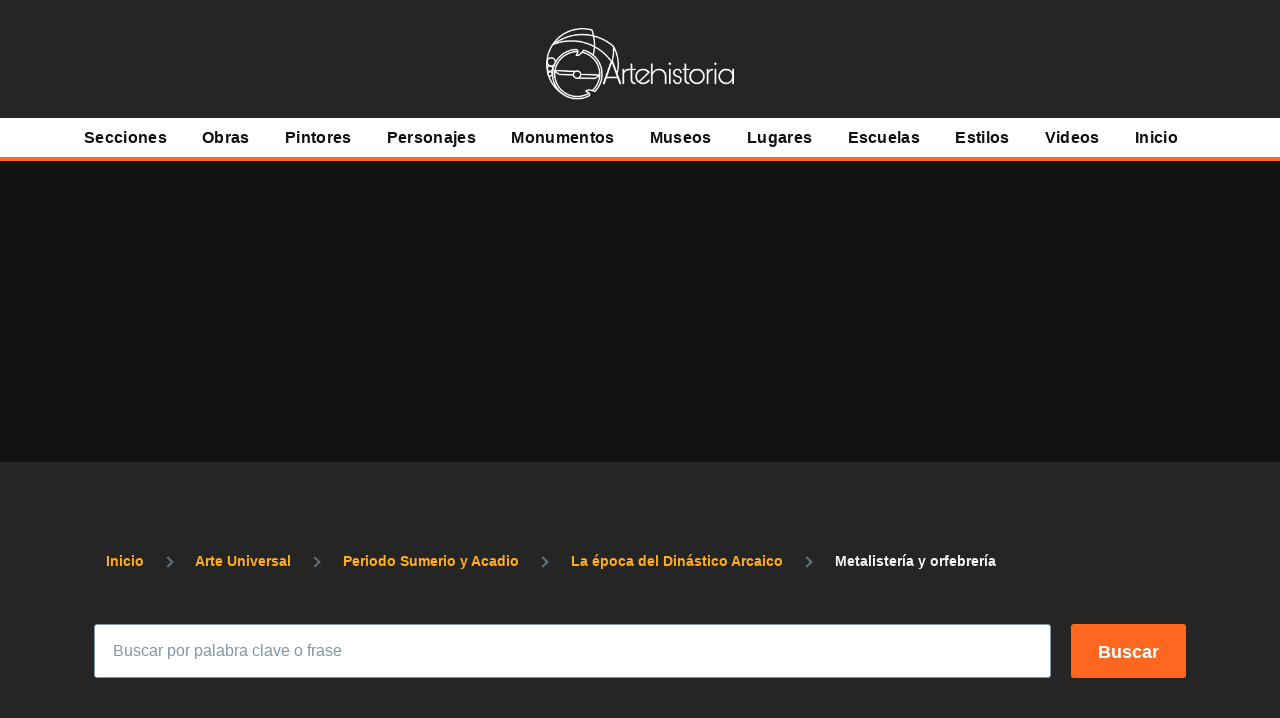

--- FILE ---
content_type: text/html; charset=UTF-8
request_url: https://artehistoria.com/contextos/metalisteria-y-orfebreria?libro=88119
body_size: 22186
content:
<!-- THEME DEBUG --><!-- THEME HOOK: 'html' --><!-- FILE NAME SUGGESTIONS:
   * html--node--68228.html.twig
   * html--node--%.html.twig
   * html--node.html.twig
   x html.html.twig
--><!-- BEGIN OUTPUT from 'themes/custom/tema_artehistoria/templates/region/html.html.twig' --><!DOCTYPE html><html lang="es" dir="ltr"><head><meta charset="utf-8"/>
<script>var __ezHttpConsent={setByCat:function(src,tagType,attributes,category,force,customSetScriptFn=null){var setScript=function(){if(force||window.ezTcfConsent[category]){if(typeof customSetScriptFn==='function'){customSetScriptFn();}else{var scriptElement=document.createElement(tagType);scriptElement.src=src;attributes.forEach(function(attr){for(var key in attr){if(attr.hasOwnProperty(key)){scriptElement.setAttribute(key,attr[key]);}}});var firstScript=document.getElementsByTagName(tagType)[0];firstScript.parentNode.insertBefore(scriptElement,firstScript);}}};if(force||(window.ezTcfConsent&&window.ezTcfConsent.loaded)){setScript();}else if(typeof getEzConsentData==="function"){getEzConsentData().then(function(ezTcfConsent){if(ezTcfConsent&&ezTcfConsent.loaded){setScript();}else{console.error("cannot get ez consent data");force=true;setScript();}});}else{force=true;setScript();console.error("getEzConsentData is not a function");}},};</script>
<script>var ezTcfConsent=window.ezTcfConsent?window.ezTcfConsent:{loaded:false,store_info:false,develop_and_improve_services:false,measure_ad_performance:false,measure_content_performance:false,select_basic_ads:false,create_ad_profile:false,select_personalized_ads:false,create_content_profile:false,select_personalized_content:false,understand_audiences:false,use_limited_data_to_select_content:false,};function getEzConsentData(){return new Promise(function(resolve){document.addEventListener("ezConsentEvent",function(event){var ezTcfConsent=event.detail.ezTcfConsent;resolve(ezTcfConsent);});});}</script>
<script>if(typeof _setEzCookies!=='function'){function _setEzCookies(ezConsentData){var cookies=window.ezCookieQueue;for(var i=0;i<cookies.length;i++){var cookie=cookies[i];if(ezConsentData&&ezConsentData.loaded&&ezConsentData[cookie.tcfCategory]){document.cookie=cookie.name+"="+cookie.value;}}}}
window.ezCookieQueue=window.ezCookieQueue||[];if(typeof addEzCookies!=='function'){function addEzCookies(arr){window.ezCookieQueue=[...window.ezCookieQueue,...arr];}}
addEzCookies([{name:"ezoab_358410",value:"mod1; Path=/; Domain=artehistoria.com; Max-Age=7200",tcfCategory:"store_info",isEzoic:"true",},{name:"ezosuibasgeneris-1",value:"4fb0a94e-0d78-4e66-6cae-52a57f0338ae; Path=/; Domain=artehistoria.com; Expires=Thu, 21 Jan 2027 12:29:30 UTC; Secure; SameSite=None",tcfCategory:"understand_audiences",isEzoic:"true",}]);if(window.ezTcfConsent&&window.ezTcfConsent.loaded){_setEzCookies(window.ezTcfConsent);}else if(typeof getEzConsentData==="function"){getEzConsentData().then(function(ezTcfConsent){if(ezTcfConsent&&ezTcfConsent.loaded){_setEzCookies(window.ezTcfConsent);}else{console.error("cannot get ez consent data");_setEzCookies(window.ezTcfConsent);}});}else{console.error("getEzConsentData is not a function");_setEzCookies(window.ezTcfConsent);}</script><script type="text/javascript" data-ezscrex='false' data-cfasync='false'>window._ezaq = Object.assign({"edge_cache_status":11,"edge_response_time":451,"url":"https://artehistoria.com/contextos/metalisteria-y-orfebreria?libro=88119"}, typeof window._ezaq !== "undefined" ? window._ezaq : {});</script><script type="text/javascript" data-ezscrex='false' data-cfasync='false'>window._ezaq = Object.assign({"ab_test_id":"mod1"}, typeof window._ezaq !== "undefined" ? window._ezaq : {});window.__ez=window.__ez||{};window.__ez.tf={};</script><script type="text/javascript" data-ezscrex='false' data-cfasync='false'>window.ezDisableAds = true;</script>
<script data-ezscrex='false' data-cfasync='false' data-pagespeed-no-defer>var __ez=__ez||{};__ez.stms=Date.now();__ez.evt={};__ez.script={};__ez.ck=__ez.ck||{};__ez.template={};__ez.template.isOrig=true;window.__ezScriptHost="//www.ezojs.com";__ez.queue=__ez.queue||function(){var e=0,i=0,t=[],n=!1,o=[],r=[],s=!0,a=function(e,i,n,o,r,s,a){var l=arguments.length>7&&void 0!==arguments[7]?arguments[7]:window,d=this;this.name=e,this.funcName=i,this.parameters=null===n?null:w(n)?n:[n],this.isBlock=o,this.blockedBy=r,this.deleteWhenComplete=s,this.isError=!1,this.isComplete=!1,this.isInitialized=!1,this.proceedIfError=a,this.fWindow=l,this.isTimeDelay=!1,this.process=function(){f("... func = "+e),d.isInitialized=!0,d.isComplete=!0,f("... func.apply: "+e);var i=d.funcName.split("."),n=null,o=this.fWindow||window;i.length>3||(n=3===i.length?o[i[0]][i[1]][i[2]]:2===i.length?o[i[0]][i[1]]:o[d.funcName]),null!=n&&n.apply(null,this.parameters),!0===d.deleteWhenComplete&&delete t[e],!0===d.isBlock&&(f("----- F'D: "+d.name),m())}},l=function(e,i,t,n,o,r,s){var a=arguments.length>7&&void 0!==arguments[7]?arguments[7]:window,l=this;this.name=e,this.path=i,this.async=o,this.defer=r,this.isBlock=t,this.blockedBy=n,this.isInitialized=!1,this.isError=!1,this.isComplete=!1,this.proceedIfError=s,this.fWindow=a,this.isTimeDelay=!1,this.isPath=function(e){return"/"===e[0]&&"/"!==e[1]},this.getSrc=function(e){return void 0!==window.__ezScriptHost&&this.isPath(e)&&"banger.js"!==this.name?window.__ezScriptHost+e:e},this.process=function(){l.isInitialized=!0,f("... file = "+e);var i=this.fWindow?this.fWindow.document:document,t=i.createElement("script");t.src=this.getSrc(this.path),!0===o?t.async=!0:!0===r&&(t.defer=!0),t.onerror=function(){var e={url:window.location.href,name:l.name,path:l.path,user_agent:window.navigator.userAgent};"undefined"!=typeof _ezaq&&(e.pageview_id=_ezaq.page_view_id);var i=encodeURIComponent(JSON.stringify(e)),t=new XMLHttpRequest;t.open("GET","//g.ezoic.net/ezqlog?d="+i,!0),t.send(),f("----- ERR'D: "+l.name),l.isError=!0,!0===l.isBlock&&m()},t.onreadystatechange=t.onload=function(){var e=t.readyState;f("----- F'D: "+l.name),e&&!/loaded|complete/.test(e)||(l.isComplete=!0,!0===l.isBlock&&m())},i.getElementsByTagName("head")[0].appendChild(t)}},d=function(e,i){this.name=e,this.path="",this.async=!1,this.defer=!1,this.isBlock=!1,this.blockedBy=[],this.isInitialized=!0,this.isError=!1,this.isComplete=i,this.proceedIfError=!1,this.isTimeDelay=!1,this.process=function(){}};function c(e,i,n,s,a,d,c,u,f){var m=new l(e,i,n,s,a,d,c,f);!0===u?o[e]=m:r[e]=m,t[e]=m,h(m)}function h(e){!0!==u(e)&&0!=s&&e.process()}function u(e){if(!0===e.isTimeDelay&&!1===n)return f(e.name+" blocked = TIME DELAY!"),!0;if(w(e.blockedBy))for(var i=0;i<e.blockedBy.length;i++){var o=e.blockedBy[i];if(!1===t.hasOwnProperty(o))return f(e.name+" blocked = "+o),!0;if(!0===e.proceedIfError&&!0===t[o].isError)return!1;if(!1===t[o].isComplete)return f(e.name+" blocked = "+o),!0}return!1}function f(e){var i=window.location.href,t=new RegExp("[?&]ezq=([^&#]*)","i").exec(i);"1"===(t?t[1]:null)&&console.debug(e)}function m(){++e>200||(f("let's go"),p(o),p(r))}function p(e){for(var i in e)if(!1!==e.hasOwnProperty(i)){var t=e[i];!0===t.isComplete||u(t)||!0===t.isInitialized||!0===t.isError?!0===t.isError?f(t.name+": error"):!0===t.isComplete?f(t.name+": complete already"):!0===t.isInitialized&&f(t.name+": initialized already"):t.process()}}function w(e){return"[object Array]"==Object.prototype.toString.call(e)}return window.addEventListener("load",(function(){setTimeout((function(){n=!0,f("TDELAY -----"),m()}),5e3)}),!1),{addFile:c,addFileOnce:function(e,i,n,o,r,s,a,l,d){t[e]||c(e,i,n,o,r,s,a,l,d)},addDelayFile:function(e,i){var n=new l(e,i,!1,[],!1,!1,!0);n.isTimeDelay=!0,f(e+" ...  FILE! TDELAY"),r[e]=n,t[e]=n,h(n)},addFunc:function(e,n,s,l,d,c,u,f,m,p){!0===c&&(e=e+"_"+i++);var w=new a(e,n,s,l,d,u,f,p);!0===m?o[e]=w:r[e]=w,t[e]=w,h(w)},addDelayFunc:function(e,i,n){var o=new a(e,i,n,!1,[],!0,!0);o.isTimeDelay=!0,f(e+" ...  FUNCTION! TDELAY"),r[e]=o,t[e]=o,h(o)},items:t,processAll:m,setallowLoad:function(e){s=e},markLoaded:function(e){if(e&&0!==e.length){if(e in t){var i=t[e];!0===i.isComplete?f(i.name+" "+e+": error loaded duplicate"):(i.isComplete=!0,i.isInitialized=!0)}else t[e]=new d(e,!0);f("markLoaded dummyfile: "+t[e].name)}},logWhatsBlocked:function(){for(var e in t)!1!==t.hasOwnProperty(e)&&u(t[e])}}}();__ez.evt.add=function(e,t,n){e.addEventListener?e.addEventListener(t,n,!1):e.attachEvent?e.attachEvent("on"+t,n):e["on"+t]=n()},__ez.evt.remove=function(e,t,n){e.removeEventListener?e.removeEventListener(t,n,!1):e.detachEvent?e.detachEvent("on"+t,n):delete e["on"+t]};__ez.script.add=function(e){var t=document.createElement("script");t.src=e,t.async=!0,t.type="text/javascript",document.getElementsByTagName("head")[0].appendChild(t)};__ez.dot=__ez.dot||{};__ez.queue.addFileOnce('/detroitchicago/boise.js', '/detroitchicago/boise.js?gcb=195-10&cb=5', true, [], true, false, true, false);__ez.queue.addFileOnce('/parsonsmaize/abilene.js', '/parsonsmaize/abilene.js?gcb=195-10&cb=e80eca0cdb', true, [], true, false, true, false);__ez.queue.addFileOnce('/parsonsmaize/mulvane.js', '/parsonsmaize/mulvane.js?gcb=195-10&cb=e75e48eec0', true, ['/parsonsmaize/abilene.js'], true, false, true, false);__ez.queue.addFileOnce('/detroitchicago/birmingham.js', '/detroitchicago/birmingham.js?gcb=195-10&cb=539c47377c', true, ['/parsonsmaize/abilene.js'], true, false, true, false);</script>
<script data-ezscrex="false" type="text/javascript" data-cfasync="false">window._ezaq = Object.assign({"ad_cache_level":0,"adpicker_placement_cnt":0,"ai_placeholder_cache_level":0,"ai_placeholder_placement_cnt":-1,"domain":"artehistoria.com","domain_id":358410,"ezcache_level":0,"ezcache_skip_code":14,"has_bad_image":0,"has_bad_words":0,"is_sitespeed":0,"lt_cache_level":0,"response_size":96454,"response_size_orig":90644,"response_time_orig":440,"template_id":120,"url":"https://artehistoria.com/contextos/metalisteria-y-orfebreria?libro=88119","word_count":0,"worst_bad_word_level":0}, typeof window._ezaq !== "undefined" ? window._ezaq : {});__ez.queue.markLoaded('ezaqBaseReady');</script>
<script type='text/javascript' data-ezscrex='false' data-cfasync='false'>
window.ezAnalyticsStatic = true;

function analyticsAddScript(script) {
	var ezDynamic = document.createElement('script');
	ezDynamic.type = 'text/javascript';
	ezDynamic.innerHTML = script;
	document.head.appendChild(ezDynamic);
}
function getCookiesWithPrefix() {
    var allCookies = document.cookie.split(';');
    var cookiesWithPrefix = {};

    for (var i = 0; i < allCookies.length; i++) {
        var cookie = allCookies[i].trim();

        for (var j = 0; j < arguments.length; j++) {
            var prefix = arguments[j];
            if (cookie.indexOf(prefix) === 0) {
                var cookieParts = cookie.split('=');
                var cookieName = cookieParts[0];
                var cookieValue = cookieParts.slice(1).join('=');
                cookiesWithPrefix[cookieName] = decodeURIComponent(cookieValue);
                break; // Once matched, no need to check other prefixes
            }
        }
    }

    return cookiesWithPrefix;
}
function productAnalytics() {
	var d = {"pr":[6],"omd5":"69c446c36a010c639dfd7942f6bf7f06","nar":"risk score"};
	d.u = _ezaq.url;
	d.p = _ezaq.page_view_id;
	d.v = _ezaq.visit_uuid;
	d.ab = _ezaq.ab_test_id;
	d.e = JSON.stringify(_ezaq);
	d.ref = document.referrer;
	d.c = getCookiesWithPrefix('active_template', 'ez', 'lp_');
	if(typeof ez_utmParams !== 'undefined') {
		d.utm = ez_utmParams;
	}

	var dataText = JSON.stringify(d);
	var xhr = new XMLHttpRequest();
	xhr.open('POST','/ezais/analytics?cb=1', true);
	xhr.onload = function () {
		if (xhr.status!=200) {
            return;
		}

        if(document.readyState !== 'loading') {
            analyticsAddScript(xhr.response);
            return;
        }

        var eventFunc = function() {
            if(document.readyState === 'loading') {
                return;
            }
            document.removeEventListener('readystatechange', eventFunc, false);
            analyticsAddScript(xhr.response);
        };

        document.addEventListener('readystatechange', eventFunc, false);
	};
	xhr.setRequestHeader('Content-Type','text/plain');
	xhr.send(dataText);
}
__ez.queue.addFunc("productAnalytics", "productAnalytics", null, true, ['ezaqBaseReady'], false, false, false, true);
</script><base href="https://artehistoria.com/contextos/metalisteria-y-orfebreria?libro=88119"/>
    <!-- Google tag (gtag.js) -->
    <script async="" src="https://www.googletagmanager.com/gtag/js?id=G-F1PL6581HM"></script>
    <script>
        window.dataLayer = window.dataLayer || [];
        function gtag(){dataLayer.push(arguments);}
        gtag('js', new Date());

        gtag('config', 'G-F1PL6581HM');
    </script>
            <script async="" src="https://pagead2.googlesyndication.com/pagead/js/adsbygoogle.js?client=ca-pub-6973864742811057"></script>
        
<link rel="manifest" href="/manifest.json"/>
<meta name="theme-color" content="#ff6720"/>
<meta name="Generator" content="Drupal 9 (https://www.drupal.org)"/>
<meta name="MobileOptimized" content="width"/>
<meta name="HandheldFriendly" content="true"/>
<meta name="viewport" content="width=device-width, initial-scale=1.0"/>
<link rel="apple-touch-icon" sizes="192x192" href="/sites/default/files/pwa/logo app 1080x1080.pngcopy.png"/>
<link rel="icon" href="/themes/custom/tema_artehistoria/favicon.ico" type="image/vnd.microsoft.icon"/>
<link rel="canonical" href="https://artehistoria.com/contextos/metalisteria-y-orfebreria"/>
<link rel="shortlink" href="https://artehistoria.com/node/68228"/>

        <title>Metalistería y orfebrería | artehistoria.com</title>

        <meta name="description" content="Artehistoria.com es el referente mundial en la enseñanza del Arte y la Historia en lengua española"/>

        <link rel="stylesheet" media="all" href="/core/assets/vendor/jquery.ui/themes/base/core.css?swwzki"/>
<link rel="stylesheet" media="all" href="/core/assets/vendor/jquery.ui/themes/base/controlgroup.css?swwzki"/>
<link rel="stylesheet" media="all" href="/core/assets/vendor/jquery.ui/themes/base/checkboxradio.css?swwzki"/>
<link rel="stylesheet" media="all" href="/core/assets/vendor/jquery.ui/themes/base/resizable.css?swwzki"/>
<link rel="stylesheet" media="all" href="/core/assets/vendor/jquery.ui/themes/base/button.css?swwzki"/>
<link rel="stylesheet" media="all" href="/core/assets/vendor/jquery.ui/themes/base/dialog.css?swwzki"/>
<link rel="stylesheet" media="all" href="/core/modules/system/css/components/align.module.css?swwzki"/>
<link rel="stylesheet" media="all" href="/core/modules/system/css/components/fieldgroup.module.css?swwzki"/>
<link rel="stylesheet" media="all" href="/core/modules/system/css/components/container-inline.module.css?swwzki"/>
<link rel="stylesheet" media="all" href="/core/modules/system/css/components/clearfix.module.css?swwzki"/>
<link rel="stylesheet" media="all" href="/core/modules/system/css/components/details.module.css?swwzki"/>
<link rel="stylesheet" media="all" href="/core/modules/system/css/components/hidden.module.css?swwzki"/>
<link rel="stylesheet" media="all" href="/core/modules/system/css/components/item-list.module.css?swwzki"/>
<link rel="stylesheet" media="all" href="/core/modules/system/css/components/js.module.css?swwzki"/>
<link rel="stylesheet" media="all" href="/core/modules/system/css/components/nowrap.module.css?swwzki"/>
<link rel="stylesheet" media="all" href="/core/modules/system/css/components/position-container.module.css?swwzki"/>
<link rel="stylesheet" media="all" href="/core/modules/system/css/components/progress.module.css?swwzki"/>
<link rel="stylesheet" media="all" href="/core/modules/system/css/components/reset-appearance.module.css?swwzki"/>
<link rel="stylesheet" media="all" href="/core/modules/system/css/components/resize.module.css?swwzki"/>
<link rel="stylesheet" media="all" href="/core/modules/system/css/components/sticky-header.module.css?swwzki"/>
<link rel="stylesheet" media="all" href="/core/modules/system/css/components/system-status-counter.css?swwzki"/>
<link rel="stylesheet" media="all" href="/core/modules/system/css/components/system-status-report-counters.css?swwzki"/>
<link rel="stylesheet" media="all" href="/core/modules/system/css/components/system-status-report-general-info.css?swwzki"/>
<link rel="stylesheet" media="all" href="/core/modules/system/css/components/tabledrag.module.css?swwzki"/>
<link rel="stylesheet" media="all" href="/core/modules/system/css/components/tablesort.module.css?swwzki"/>
<link rel="stylesheet" media="all" href="/core/modules/system/css/components/tree-child.module.css?swwzki"/>
<link rel="stylesheet" media="all" href="/core/themes/olivero/css/components/ajax-progress.module.css?swwzki"/>
<link rel="stylesheet" media="all" href="/core/themes/olivero/css/components/autocomplete-loading.module.css?swwzki"/>
<link rel="stylesheet" media="all" href="/core/modules/contextual/css/contextual.module.css?swwzki"/>
<link rel="stylesheet" media="all" href="/core/modules/ckeditor5/css/ckeditor5.dialog.fix.css?swwzki"/>
<link rel="stylesheet" media="all" href="/libraries/cookiesjsr/dist/cookiesjsr.min.css?swwzki"/>
<link rel="stylesheet" media="all" href="/core/modules/views/css/views.module.css?swwzki"/>
<link rel="stylesheet" media="all" href="/core/assets/vendor/jquery.ui/themes/base/theme.css?swwzki"/>
<link rel="stylesheet" media="all" href="/core/modules/contextual/css/contextual.theme.css?swwzki"/>
<link rel="stylesheet" media="all" href="/core/modules/contextual/css/contextual.icons.theme.css?swwzki"/>
<link rel="stylesheet" media="all" href="/core/themes/olivero/css/base/fonts.css?swwzki"/>
<link rel="stylesheet" media="all" href="/core/themes/olivero/css/base/base.css?swwzki"/>
<link rel="stylesheet" media="all" href="/core/themes/olivero/css/base/utility.css?swwzki"/>
<link rel="stylesheet" media="all" href="/core/themes/olivero/css/layout/layout.css?swwzki"/>
<link rel="stylesheet" media="all" href="/core/themes/olivero/css/layout/grid.css?swwzki"/>
<link rel="stylesheet" media="all" href="/core/themes/olivero/css/layout/layout-content-narrow.css?swwzki"/>
<link rel="stylesheet" media="all" href="/core/themes/olivero/css/layout/layout-content-medium.css?swwzki"/>
<link rel="stylesheet" media="all" href="/core/themes/olivero/css/layout/layout-footer.css?swwzki"/>
<link rel="stylesheet" media="all" href="/core/themes/olivero/css/layout/region.css?swwzki"/>
<link rel="stylesheet" media="all" href="/core/themes/olivero/css/layout/region-content.css?swwzki"/>
<link rel="stylesheet" media="all" href="/core/themes/olivero/css/layout/region-hero.css?swwzki"/>
<link rel="stylesheet" media="all" href="/core/themes/olivero/css/layout/region-secondary-menu.css?swwzki"/>
<link rel="stylesheet" media="all" href="/core/themes/olivero/css/layout/social-bar.css?swwzki"/>
<link rel="stylesheet" media="all" href="/core/themes/olivero/css/layout/views.css?swwzki"/>
<link rel="stylesheet" media="all" href="/core/themes/olivero/css/layout/region-content-below.css?swwzki"/>
<link rel="stylesheet" media="all" href="/core/themes/olivero/css/components/progress.css?swwzki"/>
<link rel="stylesheet" media="all" href="/core/themes/olivero/css/components/block.css?swwzki"/>
<link rel="stylesheet" media="all" href="/core/themes/olivero/css/components/breadcrumb.css?swwzki"/>
<link rel="stylesheet" media="all" href="/core/themes/olivero/css/components/embedded-media.css?swwzki"/>
<link rel="stylesheet" media="all" href="/core/themes/olivero/css/components/footer.css?swwzki"/>
<link rel="stylesheet" media="all" href="/core/themes/olivero/css/components/button.css?swwzki"/>
<link rel="stylesheet" media="all" href="/core/themes/olivero/css/components/container-inline.module.css?swwzki"/>
<link rel="stylesheet" media="all" href="/core/themes/olivero/css/components/fieldset.css?swwzki"/>
<link rel="stylesheet" media="all" href="/core/themes/olivero/css/components/field.css?swwzki"/>
<link rel="stylesheet" media="all" href="/core/themes/olivero/css/components/form.css?swwzki"/>
<link rel="stylesheet" media="all" href="/core/themes/olivero/css/components/form-boolean.css?swwzki"/>
<link rel="stylesheet" media="all" href="/core/themes/olivero/css/components/form-text.css?swwzki"/>
<link rel="stylesheet" media="all" href="/core/themes/olivero/css/components/form-textarea.css?swwzki"/>
<link rel="stylesheet" media="all" href="/core/themes/olivero/css/components/form-select.css?swwzki"/>
<link rel="stylesheet" media="all" href="/core/themes/olivero/css/components/header-buttons-mobile.css?swwzki"/>
<link rel="stylesheet" media="all" href="/core/themes/olivero/css/components/header-navigation.css?swwzki"/>
<link rel="stylesheet" media="all" href="/core/themes/olivero/css/components/header-site-branding.css?swwzki"/>
<link rel="stylesheet" media="all" href="/core/themes/olivero/css/components/header-sticky-toggle.css?swwzki"/>
<link rel="stylesheet" media="all" href="/core/themes/olivero/css/components/hero.css?swwzki"/>
<link rel="stylesheet" media="all" href="/core/themes/olivero/css/components/links.css?swwzki"/>
<link rel="stylesheet" media="all" href="/core/themes/olivero/css/components/messages.css?swwzki"/>
<link rel="stylesheet" media="all" href="/core/themes/olivero/css/components/navigation/nav-button-mobile.css?swwzki"/>
<link rel="stylesheet" media="all" href="/core/themes/olivero/css/components/node.css?swwzki"/>
<link rel="stylesheet" media="all" href="/core/themes/olivero/css/components/node-teaser.css?swwzki"/>
<link rel="stylesheet" media="all" href="/core/themes/olivero/css/components/page-title.css?swwzki"/>
<link rel="stylesheet" media="all" href="/core/themes/olivero/css/components/site-header.css?swwzki"/>
<link rel="stylesheet" media="all" href="/core/themes/olivero/css/components/skip-link.css?swwzki"/>
<link rel="stylesheet" media="all" href="/core/themes/olivero/css/components/pager.css?swwzki"/>
<link rel="stylesheet" media="all" href="/core/themes/olivero/css/components/table.css?swwzki"/>
<link rel="stylesheet" media="all" href="/core/themes/olivero/css/components/text-content.css?swwzki"/>
<link rel="stylesheet" media="all" href="/core/themes/olivero/css/components/tabledrag.css?swwzki"/>
<link rel="stylesheet" media="all" href="/core/themes/olivero/css/components/wide-image.css?swwzki"/>
<link rel="stylesheet" media="all" href="/core/themes/olivero/css/components/navigation/nav-primary.css?swwzki"/>
<link rel="stylesheet" media="all" href="/core/themes/olivero/css/components/navigation/nav-primary-button.css?swwzki"/>
<link rel="stylesheet" media="all" href="/core/themes/olivero/css/components/navigation/nav-primary-wide.css?swwzki"/>
<link rel="stylesheet" media="all" href="/core/themes/olivero/css/components/ui-dialog.css?swwzki"/>
<link rel="stylesheet" media="all" href="/themes/custom/tema_artehistoria/css/custom.css?swwzki"/>
<link rel="stylesheet" media="all" href="/themes/custom/tema_artehistoria/css/animate.min.css?swwzki"/>
<link rel="stylesheet" media="all" href="/themes/custom/tema_artehistoria/css/jquery_ui.min.css?swwzki"/>
<link rel="stylesheet" media="all" href="/themes/custom/tema_artehistoria/css/bootstrap.min.css?swwzki"/>
<link rel="stylesheet" media="all" href="/themes/custom/tema_artehistoria/css/flickity.css?swwzki"/>
<link rel="stylesheet" media="all" href="/themes/custom/tema_artehistoria/css/ol.css?swwzki"/>
<link rel="stylesheet" media="all" href="https://fonts.googleapis.com/icon?family=Material+Icons"/>

            <script src="/core/misc/touchevents-test.js?v=9.5.11"></script>

                
<link rel="preload" href="/core/themes/olivero/fonts/metropolis/Metropolis-Regular.woff2" as="font" type="font/woff2" crossorigin=""/>
<link rel="preload" href="/core/themes/olivero/fonts/metropolis/Metropolis-SemiBold.woff2" as="font" type="font/woff2" crossorigin=""/>
<link rel="preload" href="/core/themes/olivero/fonts/metropolis/Metropolis-Bold.woff2" as="font" type="font/woff2" crossorigin=""/>
<link rel="preload" href="/core/themes/olivero/fonts/lora/lora-v14-latin-regular.woff2" as="font" type="font/woff2" crossorigin=""/>
                <noscript><link rel="stylesheet" href="/core/themes/olivero/css/components/navigation/nav-primary-no-js.css?swwzki" />
</noscript>
<script type='text/javascript'>
var ezoTemplate = 'old_site_noads';
var ezouid = '1';
var ezoFormfactor = '1';
</script><script data-ezscrex="false" type='text/javascript'>
var soc_app_id = '0';
var did = 358410;
var ezdomain = 'artehistoria.com';
var ezoicSearchable = 1;
</script></head>
<body class="path-node page-node-type-contexto" id="top-page">
<div class="d-none" data-drupal-selector="sticky-header-toggle"></div>
<a href="#contenido-principal" class="visually-hidden focusable skip-link">
    Pasar al contenido principal
</a>



<!-- THEME DEBUG -->
<!-- THEME HOOK: 'off_canvas_page_wrapper' -->
<!-- BEGIN OUTPUT from 'core/modules/system/templates/off-canvas-page-wrapper.html.twig' -->
  <div class="dialog-off-canvas-main-canvas" data-off-canvas-main-canvas="">
    

<!-- THEME DEBUG -->
<!-- THEME HOOK: 'page' -->
<!-- FILE NAME SUGGESTIONS:
   * page--node--68228.html.twig
   * page--node--%.html.twig
   * page--node.html.twig
   x page.html.twig
-->
<!-- BEGIN OUTPUT from 'themes/custom/tema_artehistoria/templates/region/page.html.twig' -->

<div id="page-wrapper" class="page-wrapper">
    <div id="page">

                    <header id="header" class="site-header" data-drupal-selector="site-header" role="banner">

                                <div class="site-header__fixable" data-drupal-selector="site-header-fixable">

                                        <div id="site-header__inner" class="site-header__inner" data-drupal-selector="site-header-inner">
                        <div class="container mx-auto site-header__inner__container p-0">

                            

<!-- THEME DEBUG -->
<!-- THEME HOOK: 'region' -->
<!-- FILE NAME SUGGESTIONS:
   x region--header.html.twig
   * region.html.twig
-->
<!-- BEGIN OUTPUT from 'core/themes/olivero/templates/layout/region--header.html.twig' -->



<!-- THEME DEBUG -->
<!-- THEME HOOK: 'block' -->
<!-- FILE NAME SUGGESTIONS:
   * block--header--id--tema-artehistoria-site-branding.html.twig
   * block--header--plugin-id--system-branding-block.html.twig
   * block--header.html.twig
   * block--tema-artehistoria-site-branding.html.twig
   x block--system-branding-block.html.twig
   * block--system.html.twig
   * block.html.twig
-->
<!-- BEGIN OUTPUT from 'core/themes/olivero/templates/block/block--system-branding-block.html.twig' -->


<div id="block-tema-artehistoria-site-branding" class="contextual-region site-branding block block-system block-system-branding-block">
  
    <div data-contextual-id="block:block=tema_artehistoria_site_branding:langcode=es" data-contextual-token="2ceP5xB4E5EizhN_68eQ-Y3jBk3VR5b-cM6AZlcYIKY"></div>
    <div class="site-branding__inner">
          <a href="/" rel="home" class="site-branding__logo">
        <img src="/sites/default/files/logo_0.png" alt="Inicio"/>
      </a>
          </div>
</div>

<!-- END OUTPUT from 'core/themes/olivero/templates/block/block--system-branding-block.html.twig' -->


<div class="header-nav-overlay" data-drupal-selector="header-nav-overlay"></div>

<!-- END OUTPUT from 'core/themes/olivero/templates/layout/region--header.html.twig' -->



                                                            <div class="mobile-buttons" data-drupal-selector="mobile-buttons">
                                    <button class="mobile-nav-button" data-drupal-selector="mobile-nav-button" aria-label="Menú principal" aria-controls="header-nav" aria-expanded="false">
                                        <span class="mobile-nav-button__label">Menú</span>
                                        <span class="mobile-nav-button__icon"></span>
                                    </button>
                                </div>

                                <div id="header-nav" class="header-nav" data-drupal-selector="header-nav">
                                    

<!-- THEME DEBUG -->
<!-- THEME HOOK: 'region' -->
<!-- FILE NAME SUGGESTIONS:
   x region--primary-menu.html.twig
   * region.html.twig
-->
<!-- BEGIN OUTPUT from 'core/themes/olivero/templates/layout/region--primary-menu.html.twig' -->



<!-- THEME DEBUG -->
<!-- THEME HOOK: 'block' -->
<!-- FILE NAME SUGGESTIONS:
   * block--primary-menu--id--tema-artehistoria-main-menu.html.twig
   * block--primary-menu--plugin-id--system-menu-block:main.html.twig
   * block--primary-menu.html.twig
   * block--tema-artehistoria-main-menu.html.twig
   x block--system-menu-block--main.html.twig
   * block--system-menu-block.html.twig
   * block--system.html.twig
   * block.html.twig
-->
<!-- BEGIN OUTPUT from 'themes/custom/tema_artehistoria/templates/block/block--system-menu-block--main.html.twig' -->
<nav id="block-tema-artehistoria-main-menu" class="contextual-region primary-nav block container block-menu navigation menu--main" aria-labelledby="block-tema-artehistoria-main-menu-menu" role="navigation">
                        
    <h2 class="visually-hidden block__title" id="block-tema-artehistoria-main-menu-menu">Navegación principal</h2>
    <div data-contextual-id="block:block=tema_artehistoria_main_menu:langcode=es|menu:menu=main:langcode=es" data-contextual-token="24824Ba0Sd6os9XjC8k5Sh2q8mqkWOOPwY1Ytsaf7jM"></div>
                

<!-- THEME DEBUG -->
<!-- THEME HOOK: 'menu__main' -->
<!-- FILE NAME SUGGESTIONS:
   * menu--main.html.twig
   x menu--primary-menu.html.twig
   * menu.html.twig
-->
<!-- BEGIN OUTPUT from 'core/themes/olivero/templates/navigation/menu--primary-menu.html.twig' -->



          
        
    <ul class="menu primary-nav__menu primary-nav__menu--level-1" data-drupal-selector="primary-nav-menu--level-1">
            
                          
        
        
        <li class="primary-nav__menu-item primary-nav__menu-item--link primary-nav__menu-item--level-1">
                              
                      <a href="/#contenido-principal" class="primary-nav__menu-link primary-nav__menu-link--link primary-nav__menu-link--level-1" data-drupal-selector="primary-nav-menu-link-has-children" data-drupal-link-system-path="&lt;front&gt;">            <span class="primary-nav__menu-link-inner primary-nav__menu-link-inner--level-1">Secciones</span>
          </a>

            
                  </li>
      
                          
        
        
        <li class="primary-nav__menu-item primary-nav__menu-item--link primary-nav__menu-item--level-1">
                              
                      <a href="/obras" class="primary-nav__menu-link primary-nav__menu-link--link primary-nav__menu-link--level-1" data-drupal-selector="primary-nav-menu-link-has-children" data-drupal-link-system-path="obras">            <span class="primary-nav__menu-link-inner primary-nav__menu-link-inner--level-1">Obras</span>
          </a>

            
                  </li>
      
                          
        
        
        <li class="primary-nav__menu-item primary-nav__menu-item--link primary-nav__menu-item--level-1">
                              
                      <a href="/pintores" class="primary-nav__menu-link primary-nav__menu-link--link primary-nav__menu-link--level-1" data-drupal-selector="primary-nav-menu-link-has-children" data-drupal-link-system-path="pintores">            <span class="primary-nav__menu-link-inner primary-nav__menu-link-inner--level-1">Pintores</span>
          </a>

            
                  </li>
      
                          
        
        
        <li class="primary-nav__menu-item primary-nav__menu-item--link primary-nav__menu-item--level-1">
                              
                      <a href="/personajes" class="primary-nav__menu-link primary-nav__menu-link--link primary-nav__menu-link--level-1" data-drupal-selector="primary-nav-menu-link-has-children" data-drupal-link-system-path="personajes">            <span class="primary-nav__menu-link-inner primary-nav__menu-link-inner--level-1">Personajes</span>
          </a>

            
                  </li>
      
                          
        
        
        <li class="primary-nav__menu-item primary-nav__menu-item--link primary-nav__menu-item--level-1">
                              
                      <a href="/monumentos" class="primary-nav__menu-link primary-nav__menu-link--link primary-nav__menu-link--level-1" data-drupal-selector="primary-nav-menu-link-has-children" data-drupal-link-system-path="monumentos">            <span class="primary-nav__menu-link-inner primary-nav__menu-link-inner--level-1">Monumentos</span>
          </a>

            
                  </li>
      
                          
        
        
        <li class="primary-nav__menu-item primary-nav__menu-item--link primary-nav__menu-item--level-1">
                              
                      <a href="/museos" class="primary-nav__menu-link primary-nav__menu-link--link primary-nav__menu-link--level-1" data-drupal-selector="primary-nav-menu-link-has-children" data-drupal-link-system-path="museos">            <span class="primary-nav__menu-link-inner primary-nav__menu-link-inner--level-1">Museos</span>
          </a>

            
                  </li>
      
                          
        
        
        <li class="primary-nav__menu-item primary-nav__menu-item--link primary-nav__menu-item--level-1">
                              
                      <a href="/lugares" class="primary-nav__menu-link primary-nav__menu-link--link primary-nav__menu-link--level-1" data-drupal-selector="primary-nav-menu-link-has-children" data-drupal-link-system-path="lugares">            <span class="primary-nav__menu-link-inner primary-nav__menu-link-inner--level-1">Lugares</span>
          </a>

            
                  </li>
      
                          
        
        
        <li class="primary-nav__menu-item primary-nav__menu-item--link primary-nav__menu-item--level-1">
                              
                      <a href="/escuelas" class="primary-nav__menu-link primary-nav__menu-link--link primary-nav__menu-link--level-1" data-drupal-selector="primary-nav-menu-link-has-children" data-drupal-link-system-path="escuelas">            <span class="primary-nav__menu-link-inner primary-nav__menu-link-inner--level-1">Escuelas</span>
          </a>

            
                  </li>
      
                          
        
        
        <li class="primary-nav__menu-item primary-nav__menu-item--link primary-nav__menu-item--level-1">
                              
                      <a href="/estilos" class="primary-nav__menu-link primary-nav__menu-link--link primary-nav__menu-link--level-1" data-drupal-selector="primary-nav-menu-link-has-children" data-drupal-link-system-path="estilos">            <span class="primary-nav__menu-link-inner primary-nav__menu-link-inner--level-1">Estilos</span>
          </a>

            
                  </li>
      
                          
        
        
        <li class="primary-nav__menu-item primary-nav__menu-item--link primary-nav__menu-item--level-1">
                              
                      <a href="/videos" class="primary-nav__menu-link primary-nav__menu-link--link primary-nav__menu-link--level-1" data-drupal-selector="primary-nav-menu-link-has-children" data-drupal-link-system-path="videos">            <span class="primary-nav__menu-link-inner primary-nav__menu-link-inner--level-1">Videos</span>
          </a>

            
                  </li>
      
                          
        
        
        <li class="primary-nav__menu-item primary-nav__menu-item--link primary-nav__menu-item--level-1">
                              
                      <a href="/" class="primary-nav__menu-link primary-nav__menu-link--link primary-nav__menu-link--level-1" data-drupal-selector="primary-nav-menu-link-has-children" data-drupal-link-system-path="&lt;front&gt;">            <span class="primary-nav__menu-link-inner primary-nav__menu-link-inner--level-1">Inicio</span>
          </a>

            
                  </li>
          </ul>
  


<!-- END OUTPUT from 'core/themes/olivero/templates/navigation/menu--primary-menu.html.twig' -->


    </nav>
<!-- END OUTPUT from 'themes/custom/tema_artehistoria/templates/block/block--system-menu-block--main.html.twig' -->



<!-- END OUTPUT from 'core/themes/olivero/templates/layout/region--primary-menu.html.twig' -->


                                    
                                </div>
                                                    </div>
                    </div>
                </div>
            </header>
        
        <div id="main-wrapper" class="layout-main-wrapper layout-container">
            <div id="main" class="layout-main">
                <div class="main-content">
                    <a id="main-content" tabindex="-1"></a>
                    
                    <div class="main-content__container container mx-auto" id="contenido-principal">
                        

<!-- THEME DEBUG -->
<!-- THEME HOOK: 'region' -->
<!-- FILE NAME SUGGESTIONS:
   x region--highlighted.html.twig
   * region.html.twig
-->
<!-- BEGIN OUTPUT from 'themes/custom/tema_artehistoria/templates/region/region--highlighted.html.twig' -->


    <div class="region region--highlighted container mx-auto layout--pass--content-medium ie11-autorow">
        

<!-- THEME DEBUG -->
<!-- THEME HOOK: 'block' -->
<!-- FILE NAME SUGGESTIONS:
   * block--highlighted--id--tema-artehistoria-messages.html.twig
   * block--highlighted--plugin-id--system-messages-block.html.twig
   * block--highlighted.html.twig
   * block--tema-artehistoria-messages.html.twig
   x block--system-messages-block.html.twig
   * block--system.html.twig
   * block.html.twig
-->
<!-- BEGIN OUTPUT from 'core/modules/system/templates/block--system-messages-block.html.twig' -->
<div data-drupal-messages-fallback="" class="hidden messages-list"></div>

<!-- END OUTPUT from 'core/modules/system/templates/block--system-messages-block.html.twig' -->


    </div>

<!-- END OUTPUT from 'themes/custom/tema_artehistoria/templates/region/region--highlighted.html.twig' -->


                        

<!-- THEME DEBUG -->
<!-- THEME HOOK: 'region' -->
<!-- FILE NAME SUGGESTIONS:
   x region--breadcrumb.html.twig
   * region.html.twig
-->
<!-- BEGIN OUTPUT from 'themes/custom/tema_artehistoria/templates/region/region--breadcrumb.html.twig' -->


    <div class="region region--breadcrumb container mx-auto layout--pass--content-medium ie11-autorow">
        

<!-- THEME DEBUG -->
<!-- THEME HOOK: 'block' -->
<!-- FILE NAME SUGGESTIONS:
   * block--breadcrumb--id--tema-artehistoria-breadcrumbs.html.twig
   * block--breadcrumb--plugin-id--system-breadcrumb-block.html.twig
   * block--breadcrumb.html.twig
   * block--tema-artehistoria-breadcrumbs.html.twig
   * block--system-breadcrumb-block.html.twig
   * block--system.html.twig
   x block.html.twig
-->
<!-- BEGIN OUTPUT from 'core/themes/olivero/templates/block/block.html.twig' -->


<div id="block-tema-artehistoria-breadcrumbs" class="contextual-region block block-system block-system-breadcrumb-block">
  
    <div data-contextual-id="block:block=tema_artehistoria_breadcrumbs:langcode=es" data-contextual-token="I5JPDs2dRTBC-EgHpfFdCDx2UpUnSKZ5FzmUguLFs7U"></div>
      <div class="block__content">
      

<!-- THEME DEBUG -->
<!-- THEME HOOK: 'breadcrumb' -->
<!-- BEGIN OUTPUT from 'themes/custom/tema_artehistoria/modules/caracteristicas_tema_artehistoria/templates/navegacion/breadcrumb.html.twig' -->
            <nav class="breadcrumb" role="navigation" aria-labelledby="system-breadcrumb">
            <h2 id="system-breadcrumb" class="visually-hidden">Sobrescribir enlaces de ayuda a la navegación</h2>
            <div class="breadcrumb__content">
            <ol class="breadcrumb__list">
                                    <li class="breadcrumb__item">
                                                <a href="/" class="breadcrumb__link">Inicio</a>
                                            </li>
                                    <li class="breadcrumb__item">
                                                <a href="/indice-libro?libro=88119" class="breadcrumb__link">Arte Universal</a>
                                            </li>
                                    <li class="breadcrumb__item">
                                                <a href="/node/68222?libro=88119" class="breadcrumb__link">Periodo Sumerio y Acadio</a>
                                            </li>
                                    <li class="breadcrumb__item">
                                                <a href="/node/68223?libro=88119" class="breadcrumb__link">La época del Dinástico Arcaico</a>
                                            </li>
                                    <li class="breadcrumb__item">
                                                Metalistería y orfebrería
                                            </li>
                            </ol>
            </div>
        </nav>
    
<!-- END OUTPUT from 'themes/custom/tema_artehistoria/modules/caracteristicas_tema_artehistoria/templates/navegacion/breadcrumb.html.twig' -->


    </div>
  </div>

<!-- END OUTPUT from 'core/themes/olivero/templates/block/block.html.twig' -->


    </div>

<!-- END OUTPUT from 'themes/custom/tema_artehistoria/templates/region/region--breadcrumb.html.twig' -->



                                                    <main role="main">
                                

<!-- THEME DEBUG -->
<!-- THEME HOOK: 'region' -->
<!-- FILE NAME SUGGESTIONS:
   x region--content-above.html.twig
   * region.html.twig
-->
<!-- BEGIN OUTPUT from 'themes/custom/tema_artehistoria/templates/region/region--content-above.html.twig' -->


    <div class="region region--content-above container mx-auto layout--pass--content-medium ie11-autorow">
        

<!-- THEME DEBUG -->
<!-- THEME HOOK: 'block' -->
<!-- FILE NAME SUGGESTIONS:
   * block--content-above--id--busquedaavanzada.html.twig
   * block--content-above--plugin-id--bloque-busqueda.html.twig
   * block--content-above.html.twig
   * block--busquedaavanzada.html.twig
   * block--bloque-busqueda.html.twig
   * block--caracteristicas-tema-artehistoria.html.twig
   x block.html.twig
-->
<!-- BEGIN OUTPUT from 'core/themes/olivero/templates/block/block.html.twig' -->


<div id="block-busquedaavanzada" class="contextual-region block block-caracteristicas-tema-artehistoria block-bloque-busqueda">
  
    <div data-contextual-id="block:block=busquedaavanzada:langcode=es" data-contextual-token="-rpKf5R59PsVgNmQ1WpNzLcFLGZlzsnE2mMxH4h4CrQ"></div>
      <div class="block__content">
      

<!-- THEME DEBUG -->
<!-- THEME HOOK: 'bloque_busqueda' -->
<!-- BEGIN OUTPUT from 'themes/custom/tema_artehistoria/modules/caracteristicas_tema_artehistoria/templates/navegacion/bloque_busqueda.html.twig' -->
<form action="/buscador" method="get" class="search-form search-block-form" id="search-block-form" accept-charset="UTF-8">
    <input class="form-search form-element form-element--type-search form-element--api-search" title="Escriba lo que quiere buscar." placeholder="Buscar por palabra clave o frase" data-drupal-selector="edit-keys" type="search" id="barra-busqueda" name="title" value="" size="15" maxlength="128"/>
    <input type="hidden" id="type" name="Tipo[]" value="contexto"/>    <input type="hidden" id="it-per-page" name="items_per_page" value="10"/>
    <input class="button--primary search-form__submit button js-form-submit form-submit" type="submit" value="Buscar"/>
</form>

<!-- END OUTPUT from 'themes/custom/tema_artehistoria/modules/caracteristicas_tema_artehistoria/templates/navegacion/bloque_busqueda.html.twig' -->


    </div>
  </div>

<!-- END OUTPUT from 'core/themes/olivero/templates/block/block.html.twig' -->



<!-- THEME DEBUG -->
<!-- THEME HOOK: 'block' -->
<!-- FILE NAME SUGGESTIONS:
   * block--content-above--id--tema-artehistoria-page-title.html.twig
   * block--content-above--plugin-id--page-title-block.html.twig
   * block--content-above.html.twig
   * block--tema-artehistoria-page-title.html.twig
   x block--page-title-block.html.twig
   * block--core.html.twig
   * block.html.twig
-->
<!-- BEGIN OUTPUT from 'core/themes/olivero/templates/block/block--page-title-block.html.twig' -->



<div id="block-tema-artehistoria-page-title" class="contextual-region block block-core block-page-title-block">
  
  

<!-- THEME DEBUG -->
<!-- THEME HOOK: 'page_title' -->
<!-- BEGIN OUTPUT from 'core/themes/olivero/templates/content/page-title.html.twig' -->


  <h1 class="title page-title">

<!-- THEME DEBUG -->
<!-- THEME HOOK: 'field' -->
<!-- FILE NAME SUGGESTIONS:
   * field--node--title--contexto.html.twig
   x field--node--title.html.twig
   * field--node--contexto.html.twig
   * field--title.html.twig
   * field--string.html.twig
   * field.html.twig
-->
<!-- BEGIN OUTPUT from 'core/modules/node/templates/field--node--title.html.twig' -->

<span>Metalistería y orfebrería</span>

<!-- END OUTPUT from 'core/modules/node/templates/field--node--title.html.twig' -->

</h1>


<!-- END OUTPUT from 'core/themes/olivero/templates/content/page-title.html.twig' -->


  <div data-contextual-id="block:block=tema_artehistoria_page_title:langcode=es" data-contextual-token="9C2G8gwQMJEBFBnAEcLiJzxzhE669ibplNd-3eK2hw4"></div>
</div>

<!-- END OUTPUT from 'core/themes/olivero/templates/block/block--page-title-block.html.twig' -->



<!-- THEME DEBUG -->
<!-- THEME HOOK: 'block' -->
<!-- FILE NAME SUGGESTIONS:
   * block--content-above--id--navegacioncontextos.html.twig
   * block--content-above--plugin-id--block-content:6b4f4181-f205-4488-afac-c88173ac80bb.html.twig
   * block--content-above.html.twig
   x block--navegacioncontextos.html.twig
   * block--block-content--6b4f4181-f205-4488-afac-c88173ac80bb.html.twig
   * block--block-content.html.twig
   * block--block-content.html.twig
   * block.html.twig
-->
<!-- BEGIN OUTPUT from 'themes/custom/tema_artehistoria/modules/caracteristicas_tema_artehistoria/templates/navegacion/block--navegacioncontextos.html.twig' -->
        <div class="botones-contextos container mx-auto mb-4">
        <a href="/indice-libro?libro=88119" class="btn btn-primary btn-lg" role="button" aria-disabled="true">Indice de la sección</a>
    </div>
    <div class="botones-contextos container mx-auto mb-4">
        <a href="/contextos/la-epoca-del-dinastico-arcaico?libro=88119" class="btn btn-primary btn-lg" role="button" aria-disabled="true"><svg class="mr-2" xmlns="http://www.w3.org/2000/svg" viewBox="0 0 384 512"><path d="M214.6 41.4c-12.5-12.5-32.8-12.5-45.3 0l-160 160c-12.5 12.5-12.5 32.8 0 45.3s32.8 12.5 45.3 0L160 141.2V448c0 17.7 14.3 32 32 32s32-14.3 32-32V141.2L329.4 246.6c12.5 12.5 32.8 12.5 45.3 0s12.5-32.8 0-45.3l-160-160z"></path></svg>La época del Dinástico Arcaico</a>        <a href="/contextos/los-sellos-cilindricos?libro=88119" class="btn btn-primary btn-lg" role="button" aria-disabled="true"><svg class="mr-2" xmlns="http://www.w3.org/2000/svg" viewBox="0 0 448 512"><path d="M9.4 233.4c-12.5 12.5-12.5 32.8 0 45.3l160 160c12.5 12.5 32.8 12.5 45.3 0s12.5-32.8 0-45.3L109.2 288 416 288c17.7 0 32-14.3 32-32s-14.3-32-32-32l-306.7 0L214.6 118.6c12.5-12.5 12.5-32.8 0-45.3s-32.8-12.5-45.3 0l-160 160z"></path></svg>Los sellos cilíndricos</a>        <a href="/contextos/los-adornos-con-taracea?libro=88119" class="btn btn-primary btn-lg" role="button" aria-disabled="true">Los adornos con taracea<svg class="ml-2" xmlns="http://www.w3.org/2000/svg" viewBox="0 0 448 512"><path d="M438.6 278.6c12.5-12.5 12.5-32.8 0-45.3l-160-160c-12.5-12.5-32.8-12.5-45.3 0s-12.5 32.8 0 45.3L338.8 224 32 224c-17.7 0-32 14.3-32 32s14.3 32 32 32l306.7 0L233.4 393.4c-12.5 12.5-12.5 32.8 0 45.3s32.8 12.5 45.3 0l160-160z"></path></svg></a>            </div>

<!-- END OUTPUT from 'themes/custom/tema_artehistoria/modules/caracteristicas_tema_artehistoria/templates/navegacion/block--navegacioncontextos.html.twig' -->


    </div>

<!-- END OUTPUT from 'themes/custom/tema_artehistoria/templates/region/region--content-above.html.twig' -->


                                

<!-- THEME DEBUG -->
<!-- THEME HOOK: 'region' -->
<!-- FILE NAME SUGGESTIONS:
   x region--content.html.twig
   * region.html.twig
-->
<!-- BEGIN OUTPUT from 'themes/custom/tema_artehistoria/templates/region/region--content.html.twig' -->


    <div class="region region--content container mx-auto layout--pass--content-medium ie11-autorow" id="content">
        

<!-- THEME DEBUG -->
<!-- THEME HOOK: 'block' -->
<!-- FILE NAME SUGGESTIONS:
   * block--content--id--tema-artehistoria-content.html.twig
   * block--content--plugin-id--system-main-block.html.twig
   * block--content.html.twig
   * block--tema-artehistoria-content.html.twig
   * block--system-main-block.html.twig
   * block--system.html.twig
   x block.html.twig
-->
<!-- BEGIN OUTPUT from 'core/themes/olivero/templates/block/block.html.twig' -->


<div id="block-tema-artehistoria-content" class="block block-system block-system-main-block">
  
    
      <div class="block__content">
      

<!-- THEME DEBUG -->
<!-- THEME HOOK: 'node' -->
<!-- FILE NAME SUGGESTIONS:
   * node--68228--full.html.twig
   * node--68228.html.twig
   x node--contexto--full.html.twig
   * node--contexto.html.twig
   * node--full.html.twig
   * node.html.twig
-->
<!-- BEGIN OUTPUT from 'themes/custom/tema_artehistoria/templates/node/node--contexto--full.html.twig' -->
<div class="nodo-monumento container mx-auto">
    <div class="row">
        <div class="col-md-3 col-12">
            <h4 class="field__item">Compartir</h4><hr class="field__item"/>
            <div class="compartir-container"></div>
            <h4 class="field__item mt-4">Datos principales</h4><hr class="field__item"/>
                        <p class="field__label mb-0">Rango</p>
            <p class="field__item mb-1">Sumer y Akad</p>
                                </div>
        <div class="col-md-9 col-12">
            <h4 class="field__item">Desarrollo</h4><hr class="field__item"/>
            <p></p><div class="field__item body-node">Aunque Sumer, y en general toda Mesopotamia, careció de numerosas materias primas, supo muy pronto hacerse acopio de ellas mediante una adecuada política comercial. Con el arribo de metales -cobre, estaño, oro y plata- sus metalurgistas y orfebres fabricaron numerosos objetos y herramientas, así como verdaderas obras de arte.  El trabajo del metal, por sus propias características técnicas, aplicado al arte figurativo, facilitó a los artistas sumerios una mayor libertad formal, que no advertimos en la plástica en piedra. De gran interés son las esculturillas metálicas que representan a héroes barbados y desnudos (de los tres ejemplares de cobre del Templo oval de Khafadye interesa el mayor -55,5 cm; Museo de Iraq-, dispuesto sobre un zócalo dotado de cuatro patas y con un apéndice en la cabeza destinado a recibir un recipiente); a atletas (hombre desnudo portando un objeto cúbico -38 cm- del Metropolitan Museum de Nueva York); a combatientes (como los Luchadores de Tell Agrab -10,2 cm; Museo de Iraq- que se agarran del cinturón mientras sostienen en sus cabezas grandes vasos); a orantes desnudos (grupo de tres personajes, uno femenino y dos masculinos, en cobre, del Templo de Shara en Tell Agrab -9,6 cm; Museo de Iraq- participantes en ritos de fecundación) e incluso a divinidades (la insólita Divinidad desnuda, en bronce, plata y oro (11,3 cm; Museo de Damasco), localizada en el palacio presargónico de Mari como componente de un ofrenda de fundación.  De notable interés es la pequeña cuadriga de onagros, en cobre (7,2 cm; Museo de Iraq), de Tell Agrab, guiada por un auriga, y sobre todo el onagro, en electro (5,5 cm, la altura del animal; Museo Británico), figurado en una anilla para riendas, hallado en la tumba de la reina Puabi de Ur.<br/><br/>  Testimonio de una manifestación religiosa de tipo propiciatorio son los pequeños bustos masculinos, en cobre (promedio de altura: 7-15 cm), terminados en estípite, de los que podemos citar algunos hallados en Girsu y en Lagash. En realidad, se trata de verdaderos clavos de fundación, que tanto éxito alcanzaron en Sumer, representando, a veces, a divinidades (Shul-utula) tocadas con tiaras de cornamenta, o a reyes: Lugalkisalsi, Enannatum, Enmetena.  También debemos citar aquí una serie de excelentes bronces, representando cabezas de toros, antílopes, cabras, leones, y pájaros, que podemos singularizar en el gran panel de cobre, hoy en el Museo Británico, que adornó la fachada del Templo de Ninkhursag en El Obeid. Dicho relieve, que se complementaba lateralmente con ocho magníficos toros broncíneos de bulto redondo, estaba formado por el Imdugud con sus alas explayadas, sujetando a dos ciervos. Su perfección y preciosismo da justa idea del gran dominio de los broncistas del <span class="botonPopUpRelacionados" id-popup-relacionados="68223" title="Más información: La época del Dinástico Arcaico">Dinástico Arcaico</span><span class="popUPRelacionados d-none popup-relacionados-68223" tabindex="-1" role="dialog" aria-labelledby="Modal para: La época del Dinástico Arcaico" aria-hidden="true">    <div class="modal-info">        <div class="animate__animated animate__flipInX container-info container">            <h3>La época del Dinástico Arcaico</h3>            <div>            El amplio período de tiempo que abre la historia de Sumer (2900-2334) recibe el nombre de Epoca dinástica arcaica, subdividida en tres fases, y también el de Epoca presargónica, porque precedió cronológicamente al gran Sargón, el fundador de la dinastía semita de Akkad.            </div>            <a href="/contextos/la-epoca-del-dinastico-arcaico" title="Más información sobre: La época del Dinástico Arcaico">Más información</a>        </div>    </div></span>.  Sin embargo, fue la orfebrería la que alcanzó un mayor nivel de calidad y belleza, en razón de las exigencias que las clases dirigentes y la nobleza precisaban para sus <span class="botonPopUpRelacionados" id-popup-relacionados="68224" title="Más información: La arquitectura monumental">templos</span><span class="popUPRelacionados d-none popup-relacionados-68224" tabindex="-1" role="dialog" aria-labelledby="Modal para: La arquitectura monumental" aria-hidden="true">    <div class="modal-info">        <div class="animate__animated animate__flipInX container-info container">            <h3>La arquitectura monumental</h3>            <div>            La adopción del ladrillo planoconvexo, -técnicamente de mayor complejidad, que sustituyó a los tipos empleados en la protohistoria- y la creación de un muro de sostén (kisu), destinado a reforzar desde el exterior las paredes de los templos serán las principales aportaciones técnicas en el campo arquitectónico durante la época del Dinástico Arcaico. En cuanto a los edificios, los principales continuarán siendo los templos pero aparecen ya construcciones palaciales y de tipo civil, así como de carácter funerario.            </div>            <a href="/contextos/la-arquitectura-monumental" title="Más información sobre: La arquitectura monumental">Más información</a>        </div>    </div></span>, necrópolis y vida social. De este modo, tanto las joyas como las vajillas más variadas, así como los instrumentos musicales, tuvieron un amplio desarrollo dentro de las artes menores.  Es muy difícil pormenorizar todas las obras que pueden darnos idea de la alta profesionalidad y nivel artístico que los orfebres sumerios alcanzaron, pero quizás las numerosas joyas halladas en la necrópolis real de Ur (h.<br/><br/> 2500-2400) sean las que nos testimonian la calidad y belleza de sus obras. Entre las mismas debe citarse uno de los ejemplares maestros de la orfebrería sumeria, el casco del príncipe Meskalamdug (23 por 26 cm; Museo de Iraq). Especie de yelmo o peluca ceremonial, está fabricado en lámina de oro macizo de 15 kilates, repujado, en el que se remarcan moño, trenzas y bucles a modo de carrilleras, verdadera réplica del que lleva <span class="botonPopUpRelacionados" id-popup-relacionados="29621" title="Más información: Eannatum  ">Eannatum</span><span class="popUPRelacionados d-none popup-relacionados-29621" tabindex="-1" role="dialog" aria-labelledby="Modal para: Eannatum  " aria-hidden="true">    <div class="modal-info">        <div class="animate__animated animate__flipInX container-info container">            <h3>Eannatum  </h3>            <div>            Rey de Lagash (h. 2500 a.C.) con el que la ciudad alcanza su máximo esplendor, venciendo a Umma, rechazando a Elam e invadiendo Kish.            </div>            <a href="/personajes/eannatum" title="Más información sobre: Eannatum  ">Más información</a>        </div>    </div></span> en la <span class="botonPopUpRelacionados" id-popup-relacionados="42646" title="Más información: Estela de los buitres sumeria">Estela de los buitres</span><span class="popUPRelacionados d-none popup-relacionados-42646" tabindex="-1" role="dialog" aria-labelledby="Modal para: Estela de los buitres sumeria" aria-hidden="true">    <div class="modal-info">        <div class="animate__animated animate__flipInX container-info container">            <h3>Estela de los buitres sumeria</h3>            <div>            Estela realizada en piedra caliza durante la Epoca Dinástica Arcaica III (hacia 2450). Procedente de Girsu (hoy Telloh), se conserva en el Museo del Louvre.            </div>            <a href="/obras/estela-de-los-buitres-sumeria" title="Más información sobre: Estela de los buitres sumeria">Más información</a>        </div>    </div></span>.  De igual modo, los puñales de ceremonia, con mango y empuñadura de plata, madera y lapislázuli y hojas de oro, plata, cobre y electro, complementados con afiligranadas vainas de oro y plata, dan idea de la fastuosidad de tales armas, en verdad, verdaderos objetos suntuarios.  La vajilla ocupó también un lugar importante entre los ajuares funerarios de Ur. Es imposible detenernos en todos los ejemplares que las excavaciones lograron recuperar: lámparas, tazones y tazas, vasos para libaciones... todos de oro, plata o cobre. Asimismo, son notabilísimos los objetos de adorno personal, en los cuales los orífices pusieron grandes dosis de imaginación, por ejemplo, las joyas de la reina Puabi, hoy en el Museo de la Universidad de Pennsylvania. Lo mismo podemos decir de los amuletos encontrados, fabricados básicamente en plata, oro y lapislázuli.  Punto y aparte merecen los dos famosísimos <span class="botonPopUpRelacionados" id-popup-relacionados="42579" title="Más información: Cabeza de toro (Ur)">carneros de Ur</span><span class="popUPRelacionados d-none popup-relacionados-42579" tabindex="-1" role="dialog" aria-labelledby="Modal para: Cabeza de toro (Ur)" aria-hidden="true">    <div class="modal-info">        <div class="animate__animated animate__flipInX container-info container">            <h3>Cabeza de toro (Ur)</h3>            <div>            Fragmento de arpa realizada en oro, nácar y piedras de colores, fechado en la Epoca Dinástica Arcaica III (2550-2340) procedente de la Necrópolis real de Ur y conservado en el Museo de Iraq (Bagdad).            </div>            <a href="/obras/cabeza-de-toro-ur" title="Más información sobre: Cabeza de toro (Ur)">Más información</a>        </div>    </div></span>, de parecida factura (uno en Pennsylvania y otro en Londres), encaramados a un arbusto florido de rosetas, símbolo del Arbol de la Vida, singulares esculturas (50 cm de altura) fabricadas en cuatro materiales -oro, plata, lapislázuli y concha- que les proporcionan magnífica policromía natural, y que sirvieron como pedestales de algún objeto religioso o quizá como protomos de arpa.<br/><br/> Mucho se ha discutido acerca de su significado, aunque la mayoría de los especialistas los ponen en conexión con los ritos de fecundidad.  Diferentes instrumentos musicales, encontrados como componentes de los ajuares de Ur, sirven también para evaluar el trabajo de los orfebres del Dinástico Arcaico. Entre ellos, bástenos citar las diferentes arpas y liras, realzadas con protomos de toros y vacas -¿correspondientes en un caso al sonido de tenor y en otro al de soprano?- elaboradas con lámina de oro batido y lapislázuli, y cuyas cajas de resonancias estaban decoradas con placas de concha.  Para muchos, sin embargo, la obra cumbre de la orfebrería del Dinástico Arcaico es el conocidísimo <span class="botonPopUpRelacionados" id-popup-relacionados="42577" title="Más información: Vaso de plata de Enmetena">Vaso de Enmetena</span><span class="popUPRelacionados d-none popup-relacionados-42577" tabindex="-1" role="dialog" aria-labelledby="Modal para: Vaso de plata de Enmetena" aria-hidden="true">    <div class="modal-info">        <div class="animate__animated animate__flipInX container-info container">            <h3>Vaso de plata de Enmetena</h3>            <div>            Vaso realizado en plata y cobre, fechado en la Epoca Dinástica Arcaica III (hacia 2400) procedente de Girsu y conservado en el Museo del Louvre.            </div>            <a href="/obras/vaso-de-plata-de-enmetena" title="Más información sobre: Vaso de plata de Enmetena">Más información</a>        </div>    </div></span> de Lagash (2404-2375), magnífica pieza (35 cm; Museo del Louvre) fabricada en plata sobre pie de cobre. Su panza ovoidea se halla adornada con un precioso trabajo a buril en el que se figura por cuatro veces el Imdugud, agarrando sucesivamente a dos leones, un par de cabras, nuevamente dos leones y por último dos bueyes.</div><p></p>
        </div>
    </div>
                                    <h4 class="field__item mt-4">Obras relacionadas</h4><hr class="field__item"/>
        <div>

<!-- THEME DEBUG -->
<!-- THEME HOOK: 'container' -->
<!-- BEGIN OUTPUT from 'core/modules/system/templates/container.html.twig' -->
<div class="views-element-container">

<!-- THEME DEBUG -->
<!-- THEME HOOK: 'views_view' -->
<!-- BEGIN OUTPUT from 'core/themes/olivero/templates/views/views-view.html.twig' -->
<div class="estilos-presentacion contenidos-presentacion container mx-auto view view-visualizacion-de-contenidos view-id-visualizacion_de_contenidos view-display-id-obras_rel_context js-view-dom-id-8c24bbf0ccbc2b1eaba4e6eda27763a59b51f9d6e851afce19e269bd4e4f5c66">
  
    
      
      <div class="view-content">
      

<!-- THEME DEBUG -->
<!-- THEME HOOK: 'views_view_unformatted' -->
<!-- BEGIN OUTPUT from 'core/modules/views/templates/views-view-unformatted.html.twig' -->
    <div class="col-md-4 col-sm-6 col-12 contenido-presentacion-fila views-row">

<!-- THEME DEBUG -->
<!-- THEME HOOK: 'views_view_fields' -->
<!-- BEGIN OUTPUT from 'core/modules/views/templates/views-view-fields.html.twig' -->
<div class="views-field views-field-title"><span class="field-content">

<!-- THEME DEBUG -->
<!-- THEME HOOK: 'views_view_field' -->
<!-- BEGIN OUTPUT from 'core/modules/views/templates/views-view-field.html.twig' -->
<a href="https://artehistoria.com/obras/amuleto-placa-del-pajaro-indugud" title="Ir a: Amuleto placa del pájaro Indugud"></a><div><a href="https://artehistoria.com/obras/amuleto-placa-del-pajaro-indugud" title="Ir a: Amuleto placa del pájaro Indugud">





  </a><a href="/obras/amuleto-placa-del-pajaro-indugud" hreflang="es">




<img loading="lazy" src="/sites/default/files/imagenobra/EGA13049.jpg" width="620" height="720" alt=""/>



</a>




<a href="https://artehistoria.com/obras/amuleto-placa-del-pajaro-indugud"><span></span></a><a href="/obras/amuleto-placa-del-pajaro-indugud" hreflang="es">Amuleto placa del pájaro Indugud</a>
</div>
<!-- END OUTPUT from 'core/modules/views/templates/views-view-field.html.twig' -->

</span></div>
<!-- END OUTPUT from 'core/modules/views/templates/views-view-fields.html.twig' -->

</div>

<!-- END OUTPUT from 'core/modules/views/templates/views-view-unformatted.html.twig' -->


    </div>
  
      

<!-- THEME DEBUG -->
<!-- THEME HOOK: 'pager' -->
<!-- BEGIN OUTPUT from 'core/themes/olivero/templates/navigation/pager.html.twig' -->

<!-- END OUTPUT from 'core/themes/olivero/templates/navigation/pager.html.twig' -->


            <div class="view-footer">
      
    </div>
    </div>

<!-- END OUTPUT from 'core/themes/olivero/templates/views/views-view.html.twig' -->

</div>

<!-- END OUTPUT from 'core/modules/system/templates/container.html.twig' -->

</div>
        <div class="mt-3">
        <h4 class="field__item">Contenidos relacionados</h4><hr class="field__item"/>
        <div class="esquema-relacional"></div>
    </div>
</div>

<!-- END OUTPUT from 'themes/custom/tema_artehistoria/templates/node/node--contexto--full.html.twig' -->


    </div>
  </div>

<!-- END OUTPUT from 'core/themes/olivero/templates/block/block.html.twig' -->



<!-- THEME DEBUG -->
<!-- THEME HOOK: 'block' -->
<!-- FILE NAME SUGGESTIONS:
   * block--content--id--bloquecontenidosrelacionados.html.twig
   * block--content--plugin-id--bloque-contenidos-relacionados.html.twig
   * block--content.html.twig
   * block--bloquecontenidosrelacionados.html.twig
   * block--bloque-contenidos-relacionados.html.twig
   * block--caracteristicas-tema-artehistoria.html.twig
   x block.html.twig
-->
<!-- BEGIN OUTPUT from 'core/themes/olivero/templates/block/block.html.twig' -->


<div id="block-bloquecontenidosrelacionados" class="contextual-region block block-caracteristicas-tema-artehistoria block-bloque-contenidos-relacionados">
  
    <div data-contextual-id="block:block=bloquecontenidosrelacionados:langcode=es" data-contextual-token="iFUfJukfWABJqVufwYWRCmK6RDCIhbSUMEwa3cqaQhg"></div>
      <div class="block__content">
      
    <div class="container align-content-start ps-0 contenedor-botones-rel d-flex flex-wrap gap-2 mx-auto"><a href="#" class="btn btn-primary btn-lg disabled" role="button" aria-disabled="true">Contexto</a><a href="#" class="btn btn-primary btn-lg disabled" role="button" aria-disabled="true">Monumentos</a><a href="#" class="btn btn-primary btn-lg disabled" role="button" aria-disabled="true">Museos</a><a href="#" class="btn btn-primary btn-lg disabled" role="button" aria-disabled="true">Obras</a><a href="#" class="btn btn-primary btn-lg disabled" role="button" aria-disabled="true">Personajes</a><a href="#" class="btn btn-primary btn-lg disabled" role="button" aria-disabled="true">Videos</a></div>
    
    </div>
  </div>

<!-- END OUTPUT from 'core/themes/olivero/templates/block/block.html.twig' -->



<!-- THEME DEBUG -->
<!-- THEME HOOK: 'block' -->
<!-- FILE NAME SUGGESTIONS:
   * block--content--id--compartirnodos.html.twig
   * block--content--plugin-id--block-content:c131525f-7526-43e3-aadd-a70ac72f3354.html.twig
   * block--content.html.twig
   * block--compartirnodos.html.twig
   * block--block-content--c131525f-7526-43e3-aadd-a70ac72f3354.html.twig
   * block--block-content.html.twig
   * block--block-content.html.twig
   x block.html.twig
-->
<!-- BEGIN OUTPUT from 'core/themes/olivero/templates/block/block.html.twig' -->


<div id="block-compartirnodos" class="contextual-region block block-block-content block-block-contentc131525f-7526-43e3-aadd-a70ac72f3354">
  
    <div data-contextual-id="block:block=compartirnodos:langcode=es|block_content:block_content=4:changed=1683184804&amp;langcode=es" data-contextual-token="WNQxamK3imoeArPdR6wQQW2obUjpvb8UmjbWopZ_3g8"></div>
      <div class="block__content">
      

<!-- THEME DEBUG -->
<!-- THEME HOOK: 'field' -->
<!-- FILE NAME SUGGESTIONS:
   * field--block-content--body--basic.html.twig
   * field--block-content--body.html.twig
   * field--block-content--basic.html.twig
   * field--body.html.twig
   x field--text-with-summary.html.twig
   * field.html.twig
-->
<!-- BEGIN OUTPUT from 'core/themes/olivero/templates/field/field--text-with-summary.html.twig' -->

            <div class="text-content clearfix field field--name-body field--type-text-with-summary field--label-hidden field__item"><div class="d-flex justify-content-start compartir-nodos">
    <a href="#"><svg xmlns="http://www.w3.org/2000/svg" viewBox="0 0 448 512"><!--! Font Awesome Pro 6.4.0 by @fontawesome - https://fontawesome.com License - https://fontawesome.com/license (Commercial License) Copyright 2023 Fonticons, Inc. --><path d="M400 32H48A48 48 0 0 0 0 80v352a48 48 0 0 0 48 48h137.25V327.69h-63V256h63v-54.64c0-62.15 37-96.48 93.67-96.48 27.14 0 55.52 4.84 55.52 4.84v61h-31.27c-30.81 0-40.42 19.12-40.42 38.73V256h68.78l-11 71.69h-57.78V480H400a48 48 0 0 0 48-48V80a48 48 0 0 0-48-48z"></path></svg></a>
    <a href="#"><svg xmlns="http://www.w3.org/2000/svg" viewBox="0 0 448 512"><!--! Font Awesome Pro 6.4.0 by @fontawesome - https://fontawesome.com License - https://fontawesome.com/license (Commercial License) Copyright 2023 Fonticons, Inc. --><path d="M400 32H48C21.5 32 0 53.5 0 80v352c0 26.5 21.5 48 48 48h352c26.5 0 48-21.5 48-48V80c0-26.5-21.5-48-48-48zm-48.9 158.8c.2 2.8.2 5.7.2 8.5 0 86.7-66 186.6-186.6 186.6-37.2 0-71.7-10.8-100.7-29.4 5.3.6 10.4.8 15.8.8 30.7 0 58.9-10.4 81.4-28-28.8-.6-53-19.5-61.3-45.5 10.1 1.5 19.2 1.5 29.6-1.2-30-6.1-52.5-32.5-52.5-64.4v-.8c8.7 4.9 18.9 7.9 29.6 8.3a65.447 65.447 0 0 1-29.2-54.6c0-12.2 3.2-23.4 8.9-33.1 32.3 39.8 80.8 65.8 135.2 68.6-9.3-44.5 24-80.6 64-80.6 18.9 0 35.9 7.9 47.9 20.7 14.8-2.8 29-8.3 41.6-15.8-4.9 15.2-15.2 28-28.8 36.1 13.2-1.4 26-5.1 37.8-10.2-8.9 13.1-20.1 24.7-32.9 34z"></path></svg></a>
    <a href="#"><svg xmlns="http://www.w3.org/2000/svg" viewBox="0 0 512 512"><!--! Font Awesome Pro 6.4.0 by @fontawesome - https://fontawesome.com License - https://fontawesome.com/license (Commercial License) Copyright 2023 Fonticons, Inc. --><path d="M48 64C21.5 64 0 85.5 0 112c0 15.1 7.1 29.3 19.2 38.4L236.8 313.6c11.4 8.5 27 8.5 38.4 0L492.8 150.4c12.1-9.1 19.2-23.3 19.2-38.4c0-26.5-21.5-48-48-48H48zM0 176V384c0 35.3 28.7 64 64 64H448c35.3 0 64-28.7 64-64V176L294.4 339.2c-22.8 17.1-54 17.1-76.8 0L0 176z"></path></svg></a>
    <a href="#"><svg xmlns="http://www.w3.org/2000/svg" viewBox="0 0 448 512"><!--! Font Awesome Pro 6.4.0 by @fontawesome - https://fontawesome.com License - https://fontawesome.com/license (Commercial License) Copyright 2023 Fonticons, Inc. --><path d="M224 122.8c-72.7 0-131.8 59.1-131.9 131.8 0 24.9 7 49.2 20.2 70.1l3.1 5-13.3 48.6 49.9-13.1 4.8 2.9c20.2 12 43.4 18.4 67.1 18.4h.1c72.6 0 133.3-59.1 133.3-131.8 0-35.2-15.2-68.3-40.1-93.2-25-25-58-38.7-93.2-38.7zm77.5 188.4c-3.3 9.3-19.1 17.7-26.7 18.8-12.6 1.9-22.4.9-47.5-9.9-39.7-17.2-65.7-57.2-67.7-59.8-2-2.6-16.2-21.5-16.2-41s10.2-29.1 13.9-33.1c3.6-4 7.9-5 10.6-5 2.6 0 5.3 0 7.6.1 2.4.1 5.7-.9 8.9 6.8 3.3 7.9 11.2 27.4 12.2 29.4s1.7 4.3.3 6.9c-7.6 15.2-15.7 14.6-11.6 21.6 15.3 26.3 30.6 35.4 53.9 47.1 4 2 6.3 1.7 8.6-1 2.3-2.6 9.9-11.6 12.5-15.5 2.6-4 5.3-3.3 8.9-2 3.6 1.3 23.1 10.9 27.1 12.9s6.6 3 7.6 4.6c.9 1.9.9 9.9-2.4 19.1zM400 32H48C21.5 32 0 53.5 0 80v352c0 26.5 21.5 48 48 48h352c26.5 0 48-21.5 48-48V80c0-26.5-21.5-48-48-48zM223.9 413.2c-26.6 0-52.7-6.7-75.8-19.3L64 416l22.5-82.2c-13.9-24-21.2-51.3-21.2-79.3C65.4 167.1 136.5 96 223.9 96c42.4 0 82.2 16.5 112.2 46.5 29.9 30 47.9 69.8 47.9 112.2 0 87.4-72.7 158.5-160.1 158.5z"></path></svg></a>
    <a href="#"><svg xmlns="http://www.w3.org/2000/svg" viewBox="0 0 512 512"><!--! Font Awesome Pro 6.4.0 by @fontawesome - https://fontawesome.com License - https://fontawesome.com/license (Commercial License) Copyright 2023 Fonticons, Inc. --><path d="M128 0C92.7 0 64 28.7 64 64v96h64V64H354.7L384 93.3V160h64V93.3c0-17-6.7-33.3-18.7-45.3L400 18.7C388 6.7 371.7 0 354.7 0H128zM384 352v32 64H128V384 368 352H384zm64 32h32c17.7 0 32-14.3 32-32V256c0-35.3-28.7-64-64-64H64c-35.3 0-64 28.7-64 64v96c0 17.7 14.3 32 32 32H64v64c0 35.3 28.7 64 64 64H384c35.3 0 64-28.7 64-64V384zM432 248a24 24 0 1 1 0 48 24 24 0 1 1 0-48z"></path></svg></a>
</div></div>
      
<!-- END OUTPUT from 'core/themes/olivero/templates/field/field--text-with-summary.html.twig' -->


    </div>
  </div>

<!-- END OUTPUT from 'core/themes/olivero/templates/block/block.html.twig' -->


    </div>

<!-- END OUTPUT from 'themes/custom/tema_artehistoria/templates/region/region--content.html.twig' -->


                            </main>
                                                

<!-- THEME DEBUG -->
<!-- THEME HOOK: 'region' -->
<!-- FILE NAME SUGGESTIONS:
   x region--content-below.html.twig
   * region.html.twig
-->
<!-- BEGIN OUTPUT from 'core/themes/olivero/templates/layout/region--content-below.html.twig' -->



  <div class="region region--content-below">
    

<!-- THEME DEBUG -->
<!-- THEME HOOK: 'block' -->
<!-- FILE NAME SUGGESTIONS:
   * block--content-below--id--irarriba.html.twig
   * block--content-below--plugin-id--bloque-ir-arriba.html.twig
   * block--content-below.html.twig
   * block--irarriba.html.twig
   * block--bloque-ir-arriba.html.twig
   * block--caracteristicas-tema-artehistoria.html.twig
   x block.html.twig
-->
<!-- BEGIN OUTPUT from 'core/themes/olivero/templates/block/block.html.twig' -->


<div id="block-irarriba" class="contextual-region block block-caracteristicas-tema-artehistoria block-bloque-ir-arriba">
  
    <div data-contextual-id="block:block=irarriba:langcode=es" data-contextual-token="tFdIIFeayRFxeVzx29NuV0QVMZcxAp-MNXWemUL8SoA"></div>
      <div class="block__content">
      

<!-- THEME DEBUG -->
<!-- THEME HOOK: 'boton__ir_arriba' -->
<!-- FILE NAME SUGGESTIONS:
   x boton--ir-arriba.html.twig
   * boton.html.twig
-->
<!-- BEGIN OUTPUT from 'themes/custom/tema_artehistoria/modules/caracteristicas_tema_artehistoria/templates/boton--ir-arriba.html.twig' -->
<a href="#top-page" id="subir-arriba" class="animate__animated animate__bounceInUp" title="Volver a la parte superior de la página">
    <svg class="mr-2" xmlns="http://www.w3.org/2000/svg" viewBox="0 0 384 512">
        <path d="M214.6 41.4c-12.5-12.5-32.8-12.5-45.3 0l-160 160c-12.5 12.5-12.5 32.8 0 45.3s32.8 12.5 45.3 0L160 141.2V448c0 17.7 14.3 32 32 32s32-14.3 32-32V141.2L329.4 246.6c12.5 12.5 32.8 12.5 45.3 0s12.5-32.8 0-45.3l-160-160z"></path>
    </svg>
</a>
<!-- END OUTPUT from 'themes/custom/tema_artehistoria/modules/caracteristicas_tema_artehistoria/templates/boton--ir-arriba.html.twig' -->


    </div>
  </div>

<!-- END OUTPUT from 'core/themes/olivero/templates/block/block.html.twig' -->


  </div>

<!-- END OUTPUT from 'core/themes/olivero/templates/layout/region--content-below.html.twig' -->


                    </div>
                </div>
                <div class="social-bar">
                    
                </div>
            </div>
        </div>

        <footer class="site-footer">
            <div class="site-footer__inner container mx-auto">
                

<!-- THEME DEBUG -->
<!-- THEME HOOK: 'region' -->
<!-- FILE NAME SUGGESTIONS:
   x region--footer-top.html.twig
   * region.html.twig
-->
<!-- BEGIN OUTPUT from 'core/themes/olivero/templates/layout/region--footer-top.html.twig' -->


  <div class="region region--footer-top grid-full layout--pass--content-medium ie11-autorow">
    <div class="region--footer_top__inner">
      

<!-- THEME DEBUG -->
<!-- THEME HOOK: 'block' -->
<!-- FILE NAME SUGGESTIONS:
   * block--footer-top--id--sobrenosotros.html.twig
   * block--footer-top--plugin-id--block-content:78746f14-8667-4091-922d-d83cc7c7cfd5.html.twig
   * block--footer-top.html.twig
   * block--sobrenosotros.html.twig
   * block--block-content--78746f14-8667-4091-922d-d83cc7c7cfd5.html.twig
   * block--block-content.html.twig
   * block--block-content.html.twig
   x block.html.twig
-->
<!-- BEGIN OUTPUT from 'core/themes/olivero/templates/block/block.html.twig' -->


<div id="block-sobrenosotros" class="contextual-region block block-block-content block-block-content78746f14-8667-4091-922d-d83cc7c7cfd5">
  
    <div data-contextual-id="block:block=sobrenosotros:langcode=es|block_content:block_content=5:changed=1683885205&amp;langcode=es" data-contextual-token="I3HYzSUJfqEGcDaDyUb-mTjmmOFK2jNQfanubKf1kFU"></div>
      <div class="block__content">
      

<!-- THEME DEBUG -->
<!-- THEME HOOK: 'field' -->
<!-- FILE NAME SUGGESTIONS:
   * field--block-content--body--basic.html.twig
   * field--block-content--body.html.twig
   * field--block-content--basic.html.twig
   * field--body.html.twig
   x field--text-with-summary.html.twig
   * field.html.twig
-->
<!-- BEGIN OUTPUT from 'core/themes/olivero/templates/field/field--text-with-summary.html.twig' -->

            <div class="text-content clearfix field field--name-body field--type-text-with-summary field--label-hidden field__item"><div class="sobre-nosotros py-3"><div class="row mx-auto"><div class="col-md-6 col-12 nosotros-texto"><h3 class="mb-2">Sobre artehistoria.com</h3><p>Para ponerte en contacto con nosotros, escríbenos en el formulario de <a href="/contacto">contacto</a></p></div><div class="col-md-6 col-12 nosotros-lista"><ul><li><a href="/accesibilidad" title="Accesibilidad">Accesibilidad</a></li><li><a href="/aviso-legal" title="Aviso Legal">Aviso Legal</a></li><li><a href="/privacidad" title="Privacidad">Privacidad</a></li></ul></div></div></div></div>
      
<!-- END OUTPUT from 'core/themes/olivero/templates/field/field--text-with-summary.html.twig' -->


    </div>
  </div>

<!-- END OUTPUT from 'core/themes/olivero/templates/block/block.html.twig' -->


    </div>
  </div>

<!-- END OUTPUT from 'core/themes/olivero/templates/layout/region--footer-top.html.twig' -->


                

<!-- THEME DEBUG -->
<!-- THEME HOOK: 'region' -->
<!-- FILE NAME SUGGESTIONS:
   x region--footer-bottom.html.twig
   * region.html.twig
-->
<!-- BEGIN OUTPUT from 'core/themes/olivero/templates/layout/region--footer-bottom.html.twig' -->


  <div class="region region--footer-bottom grid-full layout--pass--content-medium ie11-autorow">
    

<!-- THEME DEBUG -->
<!-- THEME HOOK: 'block' -->
<!-- FILE NAME SUGGESTIONS:
   * block--footer-bottom--id--cookiesui.html.twig
   * block--footer-bottom--plugin-id--cookies-ui-block.html.twig
   * block--footer-bottom.html.twig
   * block--cookiesui.html.twig
   * block--cookies-ui-block.html.twig
   * block--cookies.html.twig
   x block.html.twig
-->
<!-- BEGIN OUTPUT from 'core/themes/olivero/templates/block/block.html.twig' -->


<div id="block-cookiesui" class="contextual-region block block-cookies block-cookies-ui-block">
  
    <div data-contextual-id="block:block=cookiesui:langcode=es" data-contextual-token="1Q4VWJ9ddkeSvFJO_GrFzBS7nUdZlqlgN7gbnd8Zo2M"></div>
      <div class="block__content">
      

<!-- THEME DEBUG -->
<!-- THEME HOOK: 'cookies_block' -->
<!-- BEGIN OUTPUT from 'modules/contrib/cookies/templates/cookies-block.html.twig' -->
  
<div id="cookiesjsr"></div>

<!-- END OUTPUT from 'modules/contrib/cookies/templates/cookies-block.html.twig' -->


    </div>
  </div>

<!-- END OUTPUT from 'core/themes/olivero/templates/block/block.html.twig' -->



<!-- THEME DEBUG -->
<!-- THEME HOOK: 'block' -->
<!-- FILE NAME SUGGESTIONS:
   * block--footer-bottom--id--footer.html.twig
   * block--footer-bottom--plugin-id--block-content:99e80823-ea46-47b1-9550-c6f1f90de8ca.html.twig
   * block--footer-bottom.html.twig
   * block--footer.html.twig
   * block--block-content--99e80823-ea46-47b1-9550-c6f1f90de8ca.html.twig
   * block--block-content.html.twig
   * block--block-content.html.twig
   x block.html.twig
-->
<!-- BEGIN OUTPUT from 'core/themes/olivero/templates/block/block.html.twig' -->


<div id="block-footer" class="contextual-region block block-block-content block-block-content99e80823-ea46-47b1-9550-c6f1f90de8ca">
  
    <div data-contextual-id="block:block=footer:langcode=es|block_content:block_content=7:changed=1685966821&amp;langcode=es" data-contextual-token="TwLH84FZ4sVAfg7P4k2mDV945tOx_6VrLTKM-tJo35g"></div>
      <div class="block__content">
      

<!-- THEME DEBUG -->
<!-- THEME HOOK: 'field' -->
<!-- FILE NAME SUGGESTIONS:
   * field--block-content--body--basic.html.twig
   * field--block-content--body.html.twig
   * field--block-content--basic.html.twig
   * field--body.html.twig
   x field--text-with-summary.html.twig
   * field.html.twig
-->
<!-- BEGIN OUTPUT from 'core/themes/olivero/templates/field/field--text-with-summary.html.twig' -->

            <div class="text-content clearfix field field--name-body field--type-text-with-summary field--label-hidden field__item"><div class="footer-artehistoria pb-3"><div class="row mx-auto"><div class="col-12"><p class="mb-2 pt-3">© Copyright 2017. <a href="https://www.artehistoria.com" title="Artehistoria">arteHistoria</a> &amp; <a href="https://toools.es" title="Ir a: toools.es">Toools, S.L</a> o sus licenciantes son los propietarios de todos los derechos de propiedad intelectual e industrial de:</p><ul><li>(a) este sitio web publicado bajo el dominio artehistoria.com</li><li>(b) todo el material publicado en artehistoria.com (incluyendo, sin limitación, textos, imágenes, fotografías, dibujos, música, marcas o logotipos, estructura y diseño de la composición de cada una de las páginas individuales que componen la totalidad del sitio, combinaciones de colores, códigos fuentes de los programas que generan la composición de las páginas, software necesario para su funcionamiento, acceso y uso</li></ul></div></div></div></div>
      
<!-- END OUTPUT from 'core/themes/olivero/templates/field/field--text-with-summary.html.twig' -->


    </div>
  </div>

<!-- END OUTPUT from 'core/themes/olivero/templates/block/block.html.twig' -->


  </div>

<!-- END OUTPUT from 'core/themes/olivero/templates/layout/region--footer-bottom.html.twig' -->


            </div>
        </footer>

        <div class="overlay" data-drupal-selector="overlay"></div>

    </div>
</div>

<!-- END OUTPUT from 'themes/custom/tema_artehistoria/templates/region/page.html.twig' -->


  </div>

<!-- END OUTPUT from 'core/modules/system/templates/off-canvas-page-wrapper.html.twig' -->



<drupal-big-pipe-scripts-bottom-marker><script type="application/json" data-drupal-selector="drupal-settings-json">{"path":{"baseUrl":"\/","scriptPath":null,"pathPrefix":"","currentPath":"node\/68228","currentPathIsAdmin":false,"isFront":false,"currentLanguage":"es","currentQuery":{"libro":"88119"}},"pluralDelimiter":"\u0003","suppressDeprecationErrors":true,"ajaxPageState":{"libraries":"contextual\/drupal.contextual-links,cookies\/cookiesjsr.cdn,cookies\/cookiesjsr.styles,olivero\/content-below,olivero\/global-styling,olivero\/navigation-primary,pwa\/serviceworker,system\/base,tema_artehistoria\/estilos_personalizados,views\/views.ajax,views\/views.module","theme":"tema_artehistoria","theme_token":null},"ajaxTrustedUrl":[],"pwa":{"cache_version":"8.x-1.7-v1","installPath":"\/serviceworker-pwa","scope":"\/"},"cookies":{"cookiesjsr":{"config":{"cookie":{"name":"cookiesjsr","expires":31536000000,"domain":"","sameSite":"Lax","secure":false},"library":{"libBasePath":"https:\/\/cdn.jsdelivr.net\/gh\/jfeltkamp\/cookiesjsr@1\/dist","libPath":"https:\/\/cdn.jsdelivr.net\/gh\/jfeltkamp\/cookiesjsr@1\/dist\/cookiesjsr.min.js","scrollLimit":0},"callback":{"method":"post","url":"\/cookies\/consent\/callback.json","headers":[]},"interface":{"openSettingsHash":"#editCookieSettings","showDenyAll":true,"denyAllOnLayerClose":false,"settingsAsLink":false,"availableLangs":["es"],"defaultLang":"es","groupConsent":false,"cookieDocs":true}},"services":{"functional":{"id":"functional","services":[{"key":"functional","type":"functional","name":"Funcionamiento requerido","info":{"value":"\u003Ctable\u003E\r\n\t\u003Cthead\u003E\r\n\t\t\u003Ctr\u003E\r\n\t\t\t\u003Cth width=\u002215%\u0022\u003ENombre de la Cookie\u003C\/th\u003E\r\n\t\t\t\u003Cth width=\u002215%\u0022\u003ETiempo de caducidad predeterminado\u003C\/th\u003E\r\n\t\t\t\u003Cth\u003EDescripci\u00f3n\u003C\/th\u003E\r\n\t\t\u003C\/tr\u003E\r\n\t\u003C\/thead\u003E\r\n\t\u003Ctbody\u003E\r\n\t\t\u003Ctr\u003E\r\n\t\t\t\u003Ctd\u003E\u003Ccode dir=\u0022ltr\u0022 translate=\u0022no\u0022\u003ESSESS\u0026lt;ID\u0026gt;\u003C\/code\u003E\u003C\/td\u003E\r\n\t\t\t\u003Ctd\u003E1 mes\u003C\/td\u003E\r\n\t\t\t\u003Ctd\u003ESi ha iniciado sesi\u00f3n en este sitio web, se requiere una cookie de sesi\u00f3n para identificar y conectar su navegador a su cuenta de usuario en el backend del servidor de este sitio web.\u003C\/td\u003E\r\n\t\t\u003C\/tr\u003E\r\n\t\t\u003Ctr\u003E\r\n\t\t\t\u003Ctd\u003E\u003Ccode dir=\u0022ltr\u0022 translate=\u0022no\u0022\u003Ecookiesjsr\u003C\/code\u003E\u003C\/td\u003E\r\n\t\t\t\u003Ctd\u003E1 a\u00f1o\u003C\/td\u003E\r\n\t\t\t\u003Ctd\u003ECuando visit\u00f3 este sitio web por primera vez, se le solicit\u00f3 su permiso para utilizar varios servicios (incluidos los de terceros) que requieren que se guarden datos en su navegador (cookies, almacenamiento local). Sus decisiones sobre cada servicio (permitir, denegar) se almacenan en esta cookie y se reutilizan cada vez que visita este sitio web.\u003C\/td\u003E\r\n\t\t\u003C\/tr\u003E\r\n\t\u003C\/tbody\u003E\r\n\u003C\/table\u003E\r\n","format":"full_html"},"uri":"","needConsent":false}],"weight":1}},"translation":{"_core":{"default_config_hash":"S5qrJju_o31uC1fwXosZ8Nlja2Wps6Gn0mMCAebY1Zw"},"langcode":"es","bannerText":"Utilizamos una selecci\u00f3n de cookies propias y de terceros en las p\u00e1ginas de este sitio web: Cookies esenciales, que son necesarias para utilizar el sitio web; cookies funcionales, que proporcionan una mejor facilidad de uso al utilizar el sitio web; cookies de rendimiento, que utilizamos para generar datos agregados sobre el uso y las estad\u00edsticas del sitio web; y cookies de marketing, que se utilizan para mostrar contenido y publicidad relevantes. Si elige \u0022ACEPTAR TODO\u0022, acepta el uso de todas las cookies. Puede aceptar y rechazar tipos de cookies individuales y revocar su consentimiento para el futuro en cualquier momento en \u0022Configuraci\u00f3n\u0022.","privacyPolicy":"Pol\u00edtica de privacidad","privacyUri":"","imprint":"Imprimir","imprintUri":"","cookieDocs":"Documentaci\u00f3n de cookies","cookieDocsUri":"\/cookies\/documentation","denyAll":"Denegar todo","alwaysActive":"Siempre activo","settings":"Configuraci\u00f3n de cookies","acceptAll":"Aceptar todo","requiredCookies":"Cookies requeridas","cookieSettings":"Configuraci\u00f3n de cookies","close":"Cerrar","readMore":"Leer m\u00e1s","allowed":"Permitido","denied":"Denegado","settingsAllServices":"Configuraciones para todos los servicios","saveSettings":"Guardar","default_langcode":"es","disclaimerText":"Toda la informaci\u00f3n de las cookies est\u00e1 sujeta a cambios por parte de los proveedores de servicios. Actualizamos esta informaci\u00f3n peri\u00f3dicamente.","disclaimerTextPosition":"above","processorDetailsLabel":"Detalles de la empresa del procesador","processorLabel":"Empresa","processorWebsiteUrlLabel":"P\u00e1gina Web de la compa\u00f1\u00eda","processorPrivacyPolicyUrlLabel":"Pol\u00edtica de privacidad de la empresa","processorCookiePolicyUrlLabel":"Pol\u00edtica de cookies de la empresa","processorContactLabel":"Datos de Contacto de Protecci\u00f3n de Datos","placeholderAcceptAllText":"Aceptar todas las cookies","functional":{"title":"Funcionamiento","details":"Las cookies son peque\u00f1os archivos de texto que su navegador coloca en su dispositivo para almacenar cierta informaci\u00f3n. Utilizando la informaci\u00f3n que se almacena y se devuelve, un sitio web puede reconocer que usted ha accedido y visitado previamente utilizando el navegador de su dispositivo final. Utilizamos esta informaci\u00f3n para organizar y mostrar el sitio web de manera \u00f3ptima de acuerdo con sus preferencias. Dentro de este proceso, solo la propia cookie se identifica en su dispositivo. Los datos personales solo se almacenan despu\u00e9s de su consentimiento expreso o cuando esto es absolutamente necesario para permitir el uso del servicio proporcionado por nosotros y al que usted accede."}}},"cookiesTexts":{"_core":{"default_config_hash":"S5qrJju_o31uC1fwXosZ8Nlja2Wps6Gn0mMCAebY1Zw"},"langcode":"es","bannerText":"Utilizamos una selecci\u00f3n de cookies propias y de terceros en las p\u00e1ginas de este sitio web: Cookies esenciales, que son necesarias para utilizar el sitio web; cookies funcionales, que proporcionan una mejor facilidad de uso al utilizar el sitio web; cookies de rendimiento, que utilizamos para generar datos agregados sobre el uso y las estad\u00edsticas del sitio web; y cookies de marketing, que se utilizan para mostrar contenido y publicidad relevantes. Si elige \u0022ACEPTAR TODO\u0022, acepta el uso de todas las cookies. Puede aceptar y rechazar tipos de cookies individuales y revocar su consentimiento para el futuro en cualquier momento en \u0022Configuraci\u00f3n\u0022.","privacyPolicy":"Pol\u00edtica de privacidad","privacyUri":"","imprint":"Imprimir","imprintUri":"","cookieDocs":"Documentaci\u00f3n de cookies","cookieDocsUri":"\/cookies\/documentation","denyAll":"Denegar todo","alwaysActive":"Siempre activo","settings":"Configuraci\u00f3n de cookies","acceptAll":"Aceptar todo","requiredCookies":"Cookies requeridas","cookieSettings":"Configuraci\u00f3n de cookies","close":"Cerrar","readMore":"Leer m\u00e1s","allowed":"Permitido","denied":"Denegado","settingsAllServices":"Configuraciones para todos los servicios","saveSettings":"Guardar","default_langcode":"es","disclaimerText":"Toda la informaci\u00f3n de las cookies est\u00e1 sujeta a cambios por parte de los proveedores de servicios. Actualizamos esta informaci\u00f3n peri\u00f3dicamente.","disclaimerTextPosition":"above","processorDetailsLabel":"Detalles de la empresa del procesador","processorLabel":"Empresa","processorWebsiteUrlLabel":"P\u00e1gina Web de la compa\u00f1\u00eda","processorPrivacyPolicyUrlLabel":"Pol\u00edtica de privacidad de la empresa","processorCookiePolicyUrlLabel":"Pol\u00edtica de cookies de la empresa","processorContactLabel":"Datos de Contacto de Protecci\u00f3n de Datos","placeholderAcceptAllText":"Aceptar todas las cookies"},"services":{"functional":{"uuid":"85cb42e2-25da-4178-b694-0f4633629b5b","langcode":"es","status":true,"dependencies":[],"_core":{"default_config_hash":"SQkYKY9U6xYDPAOC32rgkrIzkd688kRsm9g25mWdcvM"},"id":"functional","label":"Funcionamiento requerido","group":"functional","info":{"value":"\u003Ctable\u003E\r\n\t\u003Cthead\u003E\r\n\t\t\u003Ctr\u003E\r\n\t\t\t\u003Cth width=\u002215%\u0022\u003ENombre de la Cookie\u003C\/th\u003E\r\n\t\t\t\u003Cth width=\u002215%\u0022\u003ETiempo de caducidad predeterminado\u003C\/th\u003E\r\n\t\t\t\u003Cth\u003EDescripci\u00f3n\u003C\/th\u003E\r\n\t\t\u003C\/tr\u003E\r\n\t\u003C\/thead\u003E\r\n\t\u003Ctbody\u003E\r\n\t\t\u003Ctr\u003E\r\n\t\t\t\u003Ctd\u003E\u003Ccode dir=\u0022ltr\u0022 translate=\u0022no\u0022\u003ESSESS\u0026lt;ID\u0026gt;\u003C\/code\u003E\u003C\/td\u003E\r\n\t\t\t\u003Ctd\u003E1 mes\u003C\/td\u003E\r\n\t\t\t\u003Ctd\u003ESi ha iniciado sesi\u00f3n en este sitio web, se requiere una cookie de sesi\u00f3n para identificar y conectar su navegador a su cuenta de usuario en el backend del servidor de este sitio web.\u003C\/td\u003E\r\n\t\t\u003C\/tr\u003E\r\n\t\t\u003Ctr\u003E\r\n\t\t\t\u003Ctd\u003E\u003Ccode dir=\u0022ltr\u0022 translate=\u0022no\u0022\u003Ecookiesjsr\u003C\/code\u003E\u003C\/td\u003E\r\n\t\t\t\u003Ctd\u003E1 a\u00f1o\u003C\/td\u003E\r\n\t\t\t\u003Ctd\u003ECuando visit\u00f3 este sitio web por primera vez, se le solicit\u00f3 su permiso para utilizar varios servicios (incluidos los de terceros) que requieren que se guarden datos en su navegador (cookies, almacenamiento local). Sus decisiones sobre cada servicio (permitir, denegar) se almacenan en esta cookie y se reutilizan cada vez que visita este sitio web.\u003C\/td\u003E\r\n\t\t\u003C\/tr\u003E\r\n\t\u003C\/tbody\u003E\r\n\u003C\/table\u003E\r\n","format":"full_html"},"consentRequired":false,"purpose":"Cookies funcionales esenciales para proporcionar funcionalidad general","processor":"","processorContact":"","processorUrl":"","processorPrivacyPolicyUrl":"","processorCookiePolicyUrl":"","placeholderMainText":"Este contenido est\u00e1 bloqueado porque no se han aceptado las cookies funcionales requeridas.","placeholderAcceptText":"Solo acepte las cookies funcionales requeridas."}},"groups":{"functional":{"uuid":"51ff752b-cf44-4a82-937e-601aeef0d7d1","langcode":"es","status":true,"dependencies":[],"_core":{"default_config_hash":"aHm4Q63Ge97tcktTa_qmUqJMir45iyGY2lEvvqPW68g"},"id":"functional","label":"Funcionamiento","weight":1,"title":"Funcionamiento","details":"Las cookies son peque\u00f1os archivos de texto que su navegador coloca en su dispositivo para almacenar cierta informaci\u00f3n. Utilizando la informaci\u00f3n que se almacena y se devuelve, un sitio web puede reconocer que usted ha accedido y visitado previamente utilizando el navegador de su dispositivo final. Utilizamos esta informaci\u00f3n para organizar y mostrar el sitio web de manera \u00f3ptima de acuerdo con sus preferencias. Dentro de este proceso, solo la propia cookie se identifica en su dispositivo. Los datos personales solo se almacenan despu\u00e9s de su consentimiento expreso o cuando esto es absolutamente necesario para permitir el uso del servicio proporcionado por nosotros y al que usted accede."},"marketing":{"uuid":"c9d18dde-203b-479b-9824-c490a521c5c8","langcode":"es","status":true,"dependencies":[],"_core":{"default_config_hash":"JkP6try0AxX_f4RpFEletep5NHSlVB1BbGw0snW4MO8"},"id":"marketing","label":"Marketing","weight":20,"title":"Marketing","details":"Customer communication and marketing tools."},"performance":{"uuid":"4e15e9b0-8fa7-42c1-a8ea-491b8529c315","langcode":"es","status":true,"dependencies":[],"_core":{"default_config_hash":"Jv3uIJviBj7D282Qu1ZpEQwuOEb3lCcDvx-XVHeOJpw"},"id":"performance","label":"Rendimiento","weight":30,"title":"Performance Cookies","details":"Performance cookies collect aggregated information about how our website is used. The purpose of this is to improve its attractiveness, content and functionality. These cookies help us to determine whether, how often and for how long particular sub-pages of our website are accessed and which content users are particularly interested in. Search terms, country, region and (where applicable) the city from which the website is accessed are also recorded, as is the proportion of mobile devices that are used to access the website. We use this information to compile statistical reports that help us tailor the content of our website to your needs and optimize our offer."},"social":{"uuid":"d8c5f110-dfcc-463c-a3e7-ec81c685ee69","langcode":"es","status":true,"dependencies":[],"_core":{"default_config_hash":"vog2tbqqQHjVkue0anA0RwlzvOTPNTvP7_JjJxRMVAQ"},"id":"social","label":"Social Plugins","weight":20,"title":"Social Plugins","details":"Comments managers facilitate the filing of comments and fight against spam."},"tracking":{"uuid":"b94b2f89-fd74-42d0-bafb-df37c711ad5a","langcode":"es","status":true,"dependencies":[],"_core":{"default_config_hash":"_gYDe3qoEc6L5uYR6zhu5V-3ARLlyis9gl1diq7Tnf4"},"id":"tracking","label":"Seguimiento","weight":10,"title":"Cookies de rastreo","details":"Las cookies de marketing provienen de empresas de publicidad externas (\u0022cookies de terceros\u0022) y se utilizan para recopilar informaci\u00f3n sobre los sitios web visitados por el usuario. El prop\u00f3sito de esto es crear y mostrar contenido y publicidad orientados al grupo objetivo para el usuario."},"video":{"uuid":"58d8524d-6b67-49f9-b66d-ff23aab2488b","langcode":"es","status":true,"dependencies":[],"_core":{"default_config_hash":"w1WnCmP2Xfgx24xbx5u9T27XLF_ZFw5R0MlO-eDDPpQ"},"id":"video","label":"V\u00eddeos","weight":40,"title":"V\u00eddeo","details":"Video sharing services help to add rich media on the site and increase its visibility."}}},"views":{"ajax_path":"\/views\/ajax","ajaxViews":{"views_dom_id:8c24bbf0ccbc2b1eaba4e6eda27763a59b51f9d6e851afce19e269bd4e4f5c66":{"view_name":"visualizacion_de_contenidos","view_display_id":"obras_rel_context","view_args":"48040","view_path":"\/node\/68228","view_base_path":"obras","view_dom_id":"8c24bbf0ccbc2b1eaba4e6eda27763a59b51f9d6e851afce19e269bd4e4f5c66","pager_element":0}}},"user":{"uid":0,"permissionsHash":"e37c29aee3476d3550e7fb011ff7de4600b2adeb950260b07cb36416dfc91ba4"}}</script>
<script src="/core/assets/vendor/jquery/jquery.min.js?v=3.6.3"></script>
<script src="/core/misc/polyfills/nodelist.foreach.js?v=9.5.11"></script>
<script src="/core/misc/polyfills/element.matches.js?v=9.5.11"></script>
<script src="/core/misc/polyfills/object.assign.js?v=9.5.11"></script>
<script src="/core/assets/vendor/css-escape/css.escape.js?v=1.5.1"></script>
<script src="/core/assets/vendor/es6-promise/es6-promise.auto.min.js?v=4.2.8"></script>
<script src="/core/assets/vendor/underscore/underscore-min.js?v=1.13.6"></script>
<script src="/core/misc/polyfills/element.closest.js?v=9.5.11"></script>
<script src="/core/misc/polyfills/array.includes.js?v=9.5.11"></script>
<script src="/core/assets/vendor/once/once.min.js?v=1.0.1"></script>
<script src="/core/assets/vendor/backbone/backbone-min.js?v=1.4.1"></script>
<script src="/core/assets/vendor/jquery-once/jquery.once.min.js?v=2.2.3"></script>
<script src="/sites/default/files/languages/es_5ZnLcymfZ3_uHIwkj5ravO70FsS0mK7f_GOtNgOiDQI.js?swwzki"></script>
<script src="/core/misc/drupalSettingsLoader.js?v=9.5.11"></script>
<script src="/core/misc/drupal.js?v=9.5.11"></script>
<script src="/core/misc/drupal.init.js?v=9.5.11"></script>
<script src="/core/assets/vendor/jquery.ui/ui/version-min.js?v=1.13.2"></script>
<script src="/core/assets/vendor/jquery.ui/ui/data-min.js?v=1.13.2"></script>
<script src="/core/assets/vendor/jquery.ui/ui/disable-selection-min.js?v=1.13.2"></script>
<script src="/core/assets/vendor/jquery.ui/ui/form-min.js?v=1.13.2"></script>
<script src="/core/assets/vendor/jquery.ui/ui/jquery-patch-min.js?v=1.13.2"></script>
<script src="/core/assets/vendor/jquery.ui/ui/scroll-parent-min.js?v=1.13.2"></script>
<script src="/core/assets/vendor/jquery.ui/ui/unique-id-min.js?v=1.13.2"></script>
<script src="/core/assets/vendor/jquery.ui/ui/focusable-min.js?v=1.13.2"></script>
<script src="/core/assets/vendor/jquery.ui/ui/ie-min.js?v=1.13.2"></script>
<script src="/core/assets/vendor/jquery.ui/ui/keycode-min.js?v=1.13.2"></script>
<script src="/core/assets/vendor/jquery.ui/ui/plugin-min.js?v=1.13.2"></script>
<script src="/core/assets/vendor/jquery.ui/ui/safe-active-element-min.js?v=1.13.2"></script>
<script src="/core/assets/vendor/jquery.ui/ui/safe-blur-min.js?v=1.13.2"></script>
<script src="/core/assets/vendor/jquery.ui/ui/widget-min.js?v=1.13.2"></script>
<script src="/core/assets/vendor/jquery.ui/ui/widgets/controlgroup-min.js?v=9.5.11"></script>
<script src="/core/assets/vendor/jquery.ui/ui/form-reset-mixin-min.js?v=9.5.11"></script>
<script src="/core/assets/vendor/jquery.ui/ui/labels-min.js?v=1.13.2"></script>
<script src="/core/assets/vendor/jquery.ui/ui/widgets/mouse-min.js?v=1.13.2"></script>
<script src="/core/assets/vendor/jquery.ui/ui/widgets/checkboxradio-min.js?v=9.5.11"></script>
<script src="/core/assets/vendor/jquery.ui/ui/widgets/resizable-min.js?v=9.5.11"></script>
<script src="/core/assets/vendor/jquery.ui/ui/widgets/button-min.js?v=9.5.11"></script>
<script src="/core/assets/vendor/jquery.ui/ui/widgets/dialog-min.js?v=9.5.11"></script>
<script src="/core/modules/contextual/js/contextual.js?v=9.5.11"></script>
<script src="/core/modules/contextual/js/models/StateModel.js?v=9.5.11"></script>
<script src="/core/modules/contextual/js/views/AuralView.js?v=9.5.11"></script>
<script src="/core/modules/contextual/js/views/KeyboardView.js?v=9.5.11"></script>
<script src="/core/modules/contextual/js/views/RegionView.js?v=9.5.11"></script>
<script src="/core/modules/contextual/js/views/VisualView.js?v=9.5.11"></script>
<script src="/core/assets/vendor/tabbable/index.umd.min.js?v=5.3.3"></script>
<script src="/core/misc/progress.js?v=9.5.11"></script>
<script src="/core/misc/jquery.once.bc.js?v=9.5.11"></script>
<script src="/core/assets/vendor/loadjs/loadjs.min.js?v=4.2.0"></script>
<script src="/core/misc/ajax.js?v=9.5.11"></script>
<script src="/modules/contrib/pwa/js/serviceworker-load.js?v=9.5.11"></script>
<script src="/core/themes/olivero/js/checkbox.js?v=9.5.11"></script>
<script src="/core/themes/olivero/js/navigation-utils.js?v=9.5.11"></script>
<script src="/core/misc/debounce.js?v=9.5.11"></script>
<script src="/core/misc/displace.js?v=9.5.11"></script>
<script src="/core/misc/jquery.tabbable.shim.js?v=9.5.11"></script>
<script src="/core/misc/position.js?v=9.5.11"></script>
<script src="/core/misc/dialog/dialog.js?v=9.5.11"></script>
<script src="/core/misc/dialog/dialog.position.js?v=9.5.11"></script>
<script src="/core/misc/dialog/dialog.jquery-ui.js?v=9.5.11"></script>
<script src="/core/modules/ckeditor5/js/ckeditor5.dialog.fix.js?v=9.5.11"></script>
<script src="/core/assets/vendor/jquery.ui/ui/widgets/draggable-min.js?v=1.13.2"></script>
<script src="/themes/custom/tema_artehistoria/js/jquery.min.js?v=9.5.11"></script>
<script src="/themes/custom/tema_artehistoria/js/jquery_ui.min.js?v=9.5.11"></script>
<script src="/themes/custom/tema_artehistoria/js/custom.js?v=9.5.11"></script>
<script src="/themes/custom/tema_artehistoria/js/bootstrap.bundle.min.js?v=9.5.11"></script>
<script src="/themes/custom/tema_artehistoria/js/flickity.js?v=9.5.11"></script>
<script src="/themes/custom/tema_artehistoria/js/ol.js?v=9.5.11"></script>
<script src="/core/misc/announce.js?v=9.5.11"></script>
<script src="/core/themes/olivero/js/messages.js?v=9.5.11"></script>
<script src="/core/misc/message.js?v=9.5.11"></script>
<script src="/core/themes/olivero/js/message.theme.js?v=9.5.11"></script>
<script src="/modules/contrib/cookies/js/cookiesjsr.conf.js?v=9.5.11"></script>
<script src="https://cdn.jsdelivr.net/gh/jfeltkamp/cookiesjsr@1/dist/cookiesjsr-preloader.min.js" defer=""></script>
<script src="/core/assets/vendor/jquery-form/jquery.form.min.js?v=4.3.0"></script>
<script src="/core/modules/views/js/base.js?v=9.5.11"></script>
<script src="/core/modules/views/js/ajax_view.js?v=9.5.11"></script>
<script src="/core/themes/olivero/js/navigation.js?v=9.5.11"></script>
<script src="/core/themes/olivero/js/second-level-navigation.js?v=9.5.11"></script>
<script src="/core/themes/olivero/js/nav-resize.js?v=9.5.11"></script>
<drupal-big-pipe-scripts-bottom-marker>





</drupal-big-pipe-scripts-bottom-marker></drupal-big-pipe-scripts-bottom-marker><script data-cfasync="false">function _emitEzConsentEvent(){var customEvent=new CustomEvent("ezConsentEvent",{detail:{ezTcfConsent:window.ezTcfConsent},bubbles:true,cancelable:true,});document.dispatchEvent(customEvent);}
(function(window,document){function _setAllEzConsentTrue(){window.ezTcfConsent.loaded=true;window.ezTcfConsent.store_info=true;window.ezTcfConsent.develop_and_improve_services=true;window.ezTcfConsent.measure_ad_performance=true;window.ezTcfConsent.measure_content_performance=true;window.ezTcfConsent.select_basic_ads=true;window.ezTcfConsent.create_ad_profile=true;window.ezTcfConsent.select_personalized_ads=true;window.ezTcfConsent.create_content_profile=true;window.ezTcfConsent.select_personalized_content=true;window.ezTcfConsent.understand_audiences=true;window.ezTcfConsent.use_limited_data_to_select_content=true;window.ezTcfConsent.select_personalized_content=true;}
function _clearEzConsentCookie(){document.cookie="ezCMPCookieConsent=tcf2;Domain=.artehistoria.com;Path=/;expires=Thu, 01 Jan 1970 00:00:00 GMT";}
_clearEzConsentCookie();if(typeof window.__tcfapi!=="undefined"){window.ezgconsent=false;var amazonHasRun=false;function _ezAllowed(tcdata,purpose){return(tcdata.purpose.consents[purpose]||tcdata.purpose.legitimateInterests[purpose]);}
function _handleConsentDecision(tcdata){window.ezTcfConsent.loaded=true;if(!tcdata.vendor.consents["347"]&&!tcdata.vendor.legitimateInterests["347"]){window._emitEzConsentEvent();return;}
window.ezTcfConsent.store_info=_ezAllowed(tcdata,"1");window.ezTcfConsent.develop_and_improve_services=_ezAllowed(tcdata,"10");window.ezTcfConsent.measure_content_performance=_ezAllowed(tcdata,"8");window.ezTcfConsent.select_basic_ads=_ezAllowed(tcdata,"2");window.ezTcfConsent.create_ad_profile=_ezAllowed(tcdata,"3");window.ezTcfConsent.select_personalized_ads=_ezAllowed(tcdata,"4");window.ezTcfConsent.create_content_profile=_ezAllowed(tcdata,"5");window.ezTcfConsent.measure_ad_performance=_ezAllowed(tcdata,"7");window.ezTcfConsent.use_limited_data_to_select_content=_ezAllowed(tcdata,"11");window.ezTcfConsent.select_personalized_content=_ezAllowed(tcdata,"6");window.ezTcfConsent.understand_audiences=_ezAllowed(tcdata,"9");window._emitEzConsentEvent();}
function _handleGoogleConsentV2(tcdata){if(!tcdata||!tcdata.purpose||!tcdata.purpose.consents){return;}
var googConsentV2={};if(tcdata.purpose.consents[1]){googConsentV2.ad_storage='granted';googConsentV2.analytics_storage='granted';}
if(tcdata.purpose.consents[3]&&tcdata.purpose.consents[4]){googConsentV2.ad_personalization='granted';}
if(tcdata.purpose.consents[1]&&tcdata.purpose.consents[7]){googConsentV2.ad_user_data='granted';}
if(googConsentV2.analytics_storage=='denied'){gtag('set','url_passthrough',true);}
gtag('consent','update',googConsentV2);}
__tcfapi("addEventListener",2,function(tcdata,success){if(!success||!tcdata){window._emitEzConsentEvent();return;}
if(!tcdata.gdprApplies){_setAllEzConsentTrue();window._emitEzConsentEvent();return;}
if(tcdata.eventStatus==="useractioncomplete"||tcdata.eventStatus==="tcloaded"){if(typeof gtag!='undefined'){_handleGoogleConsentV2(tcdata);}
_handleConsentDecision(tcdata);if(tcdata.purpose.consents["1"]===true&&tcdata.vendor.consents["755"]!==false){window.ezgconsent=true;(adsbygoogle=window.adsbygoogle||[]).pauseAdRequests=0;}
if(window.__ezconsent){__ezconsent.setEzoicConsentSettings(ezConsentCategories);}
__tcfapi("removeEventListener",2,function(success){return null;},tcdata.listenerId);if(!(tcdata.purpose.consents["1"]===true&&_ezAllowed(tcdata,"2")&&_ezAllowed(tcdata,"3")&&_ezAllowed(tcdata,"4"))){if(typeof __ez=="object"&&typeof __ez.bit=="object"&&typeof window["_ezaq"]=="object"&&typeof window["_ezaq"]["page_view_id"]=="string"){__ez.bit.Add(window["_ezaq"]["page_view_id"],[new __ezDotData("non_personalized_ads",true),]);}}}});}else{_setAllEzConsentTrue();window._emitEzConsentEvent();}})(window,document);</script></body></html><!-- END OUTPUT from 'themes/custom/tema_artehistoria/templates/region/html.html.twig' -->

--- FILE ---
content_type: text/html; charset=utf-8
request_url: https://www.google.com/recaptcha/api2/aframe
body_size: 269
content:
<!DOCTYPE HTML><html><head><meta http-equiv="content-type" content="text/html; charset=UTF-8"></head><body><script nonce="71XTWgfexKAYjvAvlFyRXw">/** Anti-fraud and anti-abuse applications only. See google.com/recaptcha */ try{var clients={'sodar':'https://pagead2.googlesyndication.com/pagead/sodar?'};window.addEventListener("message",function(a){try{if(a.source===window.parent){var b=JSON.parse(a.data);var c=clients[b['id']];if(c){var d=document.createElement('img');d.src=c+b['params']+'&rc='+(localStorage.getItem("rc::a")?sessionStorage.getItem("rc::b"):"");window.document.body.appendChild(d);sessionStorage.setItem("rc::e",parseInt(sessionStorage.getItem("rc::e")||0)+1);localStorage.setItem("rc::h",'1768998578847');}}}catch(b){}});window.parent.postMessage("_grecaptcha_ready", "*");}catch(b){}</script></body></html>